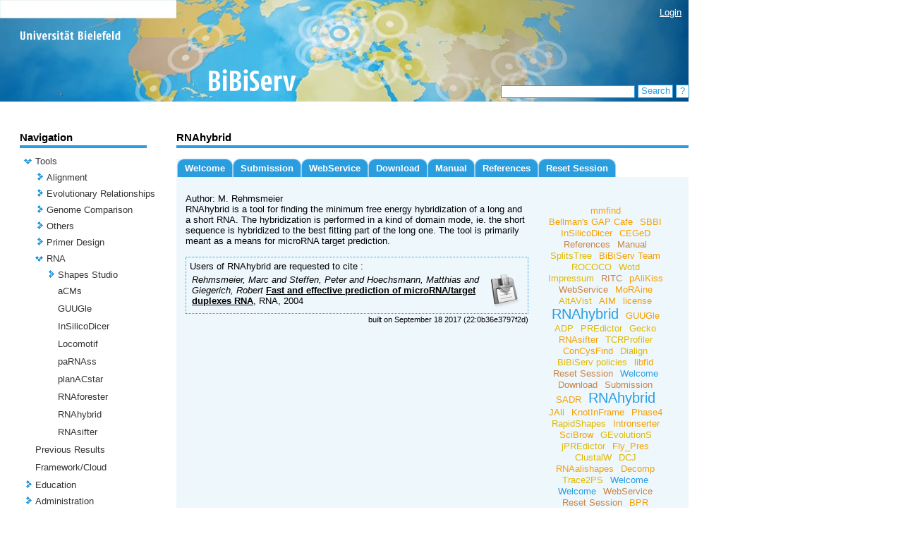

--- FILE ---
content_type: text/html;charset=UTF-8
request_url: https://bibiserv.cebitec.uni-bielefeld.de/rnahybrid;jsessionid=136a6211f1855360ccd661634484
body_size: 73870
content:
<?xml version="1.0" encoding="UTF-8"?>
<!DOCTYPE html>
<html xmlns="http://www.w3.org/1999/xhtml"><head><link type="text/css" rel="stylesheet" href="/javax.faces.resource/theme.css.jsf?ln=primefaces-aristo" /><script type="text/javascript" src="/javax.faces.resource/jquery/jquery.js.jsf;jsessionid=feb53a816f9c58e6ec2407a62ee6?ln=primefaces&amp;v=5.1"></script><script type="text/javascript" src="/javax.faces.resource/primefaces.js.jsf;jsessionid=feb53a816f9c58e6ec2407a62ee6?ln=primefaces&amp;v=5.1"></script><link type="text/css" rel="stylesheet" href="/javax.faces.resource/primefaces.css.jsf;jsessionid=feb53a816f9c58e6ec2407a62ee6?ln=primefaces&amp;v=5.1" /><script type="text/javascript" src="/javax.faces.resource/jquery/jquery-plugins.js.jsf;jsessionid=feb53a816f9c58e6ec2407a62ee6?ln=primefaces&amp;v=5.1"></script>
        <title>
            BiBiServ2 - 
      RNAhybrid
    
        </title>
        <meta http-equiv="Content-Type" content="text/html; charset=UTF-8" />
        <link rel="shortcut icon" href="/misc/BIBISERV/images/favicon.ico" />
            <link href="/misc/BIBISERV/css/BIBISERV.css" rel="stylesheet" type="text/css" />
        <script type="text/javascript" src="/misc/scripts/submission.js"></script>
        <script type="text/javascript" src="/misc/scripts/submission.js"></script></head><body>
        <div class="head_content" style="width:976px; height:144px; background-image: url(/misc/BIBISERV/css/css-images/head-bg.jpg);">
            <div class="login" style="text-align: right;  position:relative; top:10px; margin-right: 10px; z-index: 5">
                <span style="display: inherit"><a href="/login.jsf">Login</a> </span>
                <span style="display: none">Logged in as anonymous / <a href="/admin">My BiBiServ</a> / <a href="/j_spring_security_logout">Logout</a></span>
            </div>           
            <img src="/misc/BIBISERV/css/css-images/head-fg_compact.png" onclick="window.location='/'" style="cursor:pointer; position:absolute; top:0px; " />
        </div>
        
        <div class="search" style="">
<form id="j_idt12" name="j_idt12" method="post" action="/applications/rnahybrid/pages/welcome.jsf;jsessionid=feb53a816f9c58e6ec2407a62ee6" enctype="application/x-www-form-urlencoded">
<input type="hidden" name="j_idt12" value="j_idt12" />
<input type="text" name="j_idt13" value="" class="search_input" onkeypress="if (event.keyCode == 13) search();" />
                <div id="search_button" class="search_button" onclick="search()" onmouseover="setCSSclass('search_button','search_button search_button_over')" onmouseout="setCSSclass('search_button','search_button')">
                    Search
                    <script type="text/javascript">search = function() {PrimeFaces.ab({s:'j_idt15',f:'j_idt12',pa:arguments[0]});}</script>
                </div>
                 <div id="search_help_button" class="search_help_button" onclick="help()" onmouseover="setCSSclass('search_help_button','search_help_button search_help_button_over')" onmouseout="setCSSclass('search_help_button','search_help_button')">
                    ?
                    <script type="text/javascript">help = function() {PrimeFaces.ab({s:'j_idt17',f:'j_idt12',pa:arguments[0]});}</script>
                </div><input type="hidden" name="javax.faces.ViewState" id="j_id1:javax.faces.ViewState:0" value="LtsSmLfBxMdi3Zu2d5VNVfkgwih/T3qYcboo1SCZzlrP4081Ze7slhEohwMQR+q51etXeax6hvYjGD/+LaSWipyqVAx1jkk6Ye+YVcCwxqcW9yIzf2CTrR5TmaHS/3+s+wxNupFehJzPJj2LV+0byT1SkdoIkxCjcXBZVxPCSs5lkGbdfJ1lXlkUZ/pnWXoZzqlmOgKDfRQDOpDRXi+Y6oyEUyMcxeOguXz9efCkdDEkDVH/Epab54l6soO9jIFi2YtjGBiA9gk7uXQVoy0lksyv/EzoramrlTy3aZ/3BxIaSizMKjFyH0zNzRQC4jixP2X++APswyBC7fBPWPFVnQwCFHEYkh7syUsrJohdGP13MRqQCOc/R4f9khZo8PFlyuqg2iLS7ETwGv2Kfz/KS+5WX9+vwS3J4xAnbYV5ybTQWSq4ksfvkvP0MAzxMN8QHrmAOPLAgqiZHdGATqpVT/wcNytzIUyVnW+8mEZ1ovfiyhKgdiWUeBNdp/jR/HofaeyVbRsEv13cADyuqrHcztAi9c2TwRV1CJIo4JRxfNyrReD6+NyJgitgHbGlYalZbelxTSmR+HYjJyV1+eKHZnPHR6bXACcMWMYOlA8rr8TFeeegRKG/j/seAaxm7vXAZpiqLTCZd6DAnefy4ZRWW7ABezEyUn1fVOv9Remav82WyGh5DNVB65/P6q6iC+NmlQNE2s1oSWg58E3VukpRsKZLsP6qkiDjk4LcKyqBAbtt/jsJqxicG3jRq1LkWvZmaWKm+46U+deCl12+q7JBEFy61XIexUc/MmIeakqdWvUfi6wrPdBFE2RsCfDKslpZH5Pcqzh5J/mRjG3/gtN1uhZZZN0JcZdoRQThUjC2W7zvT42lb7ZGdx9UiROb4uyjRyaOVpWMsGqb5fmanXhf/+5p1iDN0ar9XXP12++cIir73RyCfpv7PJLP+zboZlswMvMQkferTl0REqLFJSQiHK5Bns+3a1AEsiiI5pd+vl+1TUfDyncb3BwjjCdSdTbbFAVTsOm0rSmaig8WxgzoIgu3XFB/SMzohYUILzikf0qIvYXCKlW7tpdnV07v84il" autocomplete="off" />
</form>
        </div>
        
        <div class="base_content">
        <table cellspacing="0" cellpadding="0" style="width:948px">
            <tr>
                
                <td style="width:180px; max-width:180px; overflow: hidden; padding-right:42px;vertical-align:top">
<form id="j_idt21" name="j_idt21" method="post" action="/applications/rnahybrid/pages/welcome.jsf;jsessionid=feb53a816f9c58e6ec2407a62ee6" enctype="application/x-www-form-urlencoded">
<input type="hidden" name="j_idt21" value="j_idt21" />

<form id="j_idt22" name="j_idt22" method="post" action="/applications/rnahybrid/pages/welcome.jsf;jsessionid=feb53a816f9c58e6ec2407a62ee6" enctype="application/x-www-form-urlencoded">
<input type="hidden" name="j_idt22" value="j_idt22" />

        <span class="navi_title">Navigation</span>
        
        <div class="navi_line"></div><div id="j_idt22:tree" class="ui-tree ui-widget ui-widget-content ui-corner-all navi_tree" role="tree" aria-multiselectable="true"><ul class="ui-tree-container"><li id="j_idt22:tree:0" data-rowkey="0" data-nodetype="default" class="ui-treenode ui-treenode-parent ui-treenode-unselected" role="treeitem"><span class="ui-treenode-content ui-tree-selectable" aria-expanded="true" aria-selected="false"><span class="ui-tree-toggler ui-icon ui-icon-triangle-1-s"></span><span></span><span class="ui-treenode-label ui-corner-all"><a href="/tools;jsessionid=feb53a816f9c58e6ec2407a62ee6" target="_top">Tools</a></span></span><ul class="ui-treenode-children"><li id="j_idt22:tree:0_0" data-rowkey="0_0" data-nodetype="default" class="ui-treenode ui-treenode-parent ui-treenode-unselected" role="treeitem"><span class="ui-treenode-content ui-tree-selectable" aria-expanded="false" aria-selected="false"><span class="ui-tree-toggler ui-icon ui-icon-triangle-1-e"></span><span></span><span class="ui-treenode-label ui-corner-all"><a href="/alignment;jsessionid=feb53a816f9c58e6ec2407a62ee6" target="_top">Alignment</a></span></span><ul class="ui-treenode-children" style="display:none"><li id="j_idt22:tree:0_0_0" data-rowkey="0_0_0" data-nodetype="default" class="ui-treenode ui-treenode-leaf ui-treenode-unselected" role="treeitem"><span class="ui-treenode-content ui-tree-selectable" aria-expanded="false" aria-selected="false"><span class="ui-treenode-leaf-icon"></span><span></span><span class="ui-treenode-label ui-corner-all"><a href="/altavist;jsessionid=feb53a816f9c58e6ec2407a62ee6" target="_top">AltAVist</a></span></span><ul class="ui-treenode-children" style="display:none"></ul></li><li id="j_idt22:tree:0_0_1" data-rowkey="0_0_1" data-nodetype="default" class="ui-treenode ui-treenode-leaf ui-treenode-unselected" role="treeitem"><span class="ui-treenode-content ui-tree-selectable" aria-expanded="false" aria-selected="false"><span class="ui-treenode-leaf-icon"></span><span></span><span class="ui-treenode-label ui-corner-all"><a href="/clustalw;jsessionid=feb53a816f9c58e6ec2407a62ee6" target="_top">ClustalW</a></span></span><ul class="ui-treenode-children" style="display:none"></ul></li><li id="j_idt22:tree:0_0_2" data-rowkey="0_0_2" data-nodetype="default" class="ui-treenode ui-treenode-leaf ui-treenode-unselected" role="treeitem"><span class="ui-treenode-content ui-tree-selectable" aria-expanded="false" aria-selected="false"><span class="ui-treenode-leaf-icon"></span><span></span><span class="ui-treenode-label ui-corner-all"><a href="/dca;jsessionid=feb53a816f9c58e6ec2407a62ee6" target="_top">dca</a></span></span><ul class="ui-treenode-children" style="display:none"></ul></li><li id="j_idt22:tree:0_0_3" data-rowkey="0_0_3" data-nodetype="default" class="ui-treenode ui-treenode-leaf ui-treenode-unselected" role="treeitem"><span class="ui-treenode-content ui-tree-selectable" aria-expanded="false" aria-selected="false"><span class="ui-treenode-leaf-icon"></span><span></span><span class="ui-treenode-label ui-corner-all"><a href="/dialign;jsessionid=feb53a816f9c58e6ec2407a62ee6" target="_top">Dialign</a></span></span><ul class="ui-treenode-children" style="display:none"></ul></li><li id="j_idt22:tree:0_0_4" data-rowkey="0_0_4" data-nodetype="default" class="ui-treenode ui-treenode-leaf ui-treenode-unselected" role="treeitem"><span class="ui-treenode-content ui-tree-selectable" aria-expanded="false" aria-selected="false"><span class="ui-treenode-leaf-icon"></span><span></span><span class="ui-treenode-label ui-corner-all"><a href="/e2g;jsessionid=feb53a816f9c58e6ec2407a62ee6" target="_top">E2G</a></span></span><ul class="ui-treenode-children" style="display:none"></ul></li><li id="j_idt22:tree:0_0_5" data-rowkey="0_0_5" data-nodetype="default" class="ui-treenode ui-treenode-leaf ui-treenode-unselected" role="treeitem"><span class="ui-treenode-content ui-tree-selectable" aria-expanded="false" aria-selected="false"><span class="ui-treenode-leaf-icon"></span><span></span><span class="ui-treenode-label ui-corner-all"><a href="/jali;jsessionid=feb53a816f9c58e6ec2407a62ee6" target="_top">JAli</a></span></span><ul class="ui-treenode-children" style="display:none"></ul></li><li id="j_idt22:tree:0_0_6" data-rowkey="0_0_6" data-nodetype="default" class="ui-treenode ui-treenode-leaf ui-treenode-unselected" role="treeitem"><span class="ui-treenode-content ui-tree-selectable" aria-expanded="false" aria-selected="false"><span class="ui-treenode-leaf-icon"></span><span></span><span class="ui-treenode-label ui-corner-all"><a href="/oma;jsessionid=feb53a816f9c58e6ec2407a62ee6" target="_top">OMA</a></span></span><ul class="ui-treenode-children" style="display:none"></ul></li><li id="j_idt22:tree:0_0_7" data-rowkey="0_0_7" data-nodetype="default" class="ui-treenode ui-treenode-leaf ui-treenode-unselected" role="treeitem"><span class="ui-treenode-content ui-tree-selectable" aria-expanded="false" aria-selected="false"><span class="ui-treenode-leaf-icon"></span><span></span><span class="ui-treenode-label ui-corner-all"><a href="/possumsearch;jsessionid=feb53a816f9c58e6ec2407a62ee6" target="_top">PoSSuMsearch</a></span></span><ul class="ui-treenode-children" style="display:none"></ul></li><li id="j_idt22:tree:0_0_8" data-rowkey="0_0_8" data-nodetype="default" class="ui-treenode ui-treenode-leaf ui-treenode-unselected" role="treeitem"><span class="ui-treenode-content ui-tree-selectable" aria-expanded="false" aria-selected="false"><span class="ui-treenode-leaf-icon"></span><span></span><span class="ui-treenode-label ui-corner-all"><a href="/possumsearch2;jsessionid=feb53a816f9c58e6ec2407a62ee6" target="_top">PoSSuMsearch2</a></span></span><ul class="ui-treenode-children" style="display:none"></ul></li><li id="j_idt22:tree:0_0_9" data-rowkey="0_0_9" data-nodetype="default" class="ui-treenode ui-treenode-leaf ui-treenode-unselected" role="treeitem"><span class="ui-treenode-content ui-tree-selectable" aria-expanded="false" aria-selected="false"><span class="ui-treenode-leaf-icon"></span><span></span><span class="ui-treenode-label ui-corner-all"><a href="/swift;jsessionid=feb53a816f9c58e6ec2407a62ee6" target="_top">SWIFT Suit</a></span></span><ul class="ui-treenode-children" style="display:none"></ul></li></ul></li><li id="j_idt22:tree:0_1" data-rowkey="0_1" data-nodetype="default" class="ui-treenode ui-treenode-parent ui-treenode-unselected" role="treeitem"><span class="ui-treenode-content ui-tree-selectable" aria-expanded="false" aria-selected="false"><span class="ui-tree-toggler ui-icon ui-icon-triangle-1-e"></span><span></span><span class="ui-treenode-label ui-corner-all"><a href="/evolutionaryRelationship;jsessionid=feb53a816f9c58e6ec2407a62ee6" target="_top">Evolutionary Relationships</a></span></span><ul class="ui-treenode-children" style="display:none"><li id="j_idt22:tree:0_1_0" data-rowkey="0_1_0" data-nodetype="default" class="ui-treenode ui-treenode-leaf ui-treenode-unselected" role="treeitem"><span class="ui-treenode-content ui-tree-selectable" aria-expanded="false" aria-selected="false"><span class="ui-treenode-leaf-icon"></span><span></span><span class="ui-treenode-label ui-corner-all"><a href="/concysfind;jsessionid=feb53a816f9c58e6ec2407a62ee6" target="_top">ConCysFind</a></span></span><ul class="ui-treenode-children" style="display:none"></ul></li><li id="j_idt22:tree:0_1_1" data-rowkey="0_1_1" data-nodetype="default" class="ui-treenode ui-treenode-leaf ui-treenode-unselected" role="treeitem"><span class="ui-treenode-content ui-tree-selectable" aria-expanded="false" aria-selected="false"><span class="ui-treenode-leaf-icon"></span><span></span><span class="ui-treenode-label ui-corner-all"><a href="/roci;jsessionid=feb53a816f9c58e6ec2407a62ee6" target="_top">Roci</a></span></span><ul class="ui-treenode-children" style="display:none"></ul></li><li id="j_idt22:tree:0_1_2" data-rowkey="0_1_2" data-nodetype="default" class="ui-treenode ui-treenode-leaf ui-treenode-unselected" role="treeitem"><span class="ui-treenode-content ui-tree-selectable" aria-expanded="false" aria-selected="false"><span class="ui-treenode-leaf-icon"></span><span></span><span class="ui-treenode-label ui-corner-all"><a href="/rococo;jsessionid=feb53a816f9c58e6ec2407a62ee6" target="_top">ROCOCO</a></span></span><ul class="ui-treenode-children" style="display:none"></ul></li><li id="j_idt22:tree:0_1_3" data-rowkey="0_1_3" data-nodetype="default" class="ui-treenode ui-treenode-leaf ui-treenode-unselected" role="treeitem"><span class="ui-treenode-content ui-tree-selectable" aria-expanded="false" aria-selected="false"><span class="ui-treenode-leaf-icon"></span><span></span><span class="ui-treenode-label ui-corner-all"><a href="/rose;jsessionid=feb53a816f9c58e6ec2407a62ee6" target="_top">Rose</a></span></span><ul class="ui-treenode-children" style="display:none"></ul></li><li id="j_idt22:tree:0_1_4" data-rowkey="0_1_4" data-nodetype="default" class="ui-treenode ui-treenode-leaf ui-treenode-unselected" role="treeitem"><span class="ui-treenode-content ui-tree-selectable" aria-expanded="false" aria-selected="false"><span class="ui-treenode-leaf-icon"></span><span></span><span class="ui-treenode-label ui-corner-all"><a href="/splits;jsessionid=feb53a816f9c58e6ec2407a62ee6" target="_top">SplitsTree</a></span></span><ul class="ui-treenode-children" style="display:none"></ul></li></ul></li><li id="j_idt22:tree:0_2" data-rowkey="0_2" data-nodetype="default" class="ui-treenode ui-treenode-parent ui-treenode-unselected" role="treeitem"><span class="ui-treenode-content ui-tree-selectable" aria-expanded="false" aria-selected="false"><span class="ui-tree-toggler ui-icon ui-icon-triangle-1-e"></span><span></span><span class="ui-treenode-label ui-corner-all"><a href="/genomeComparison;jsessionid=feb53a816f9c58e6ec2407a62ee6" target="_top">Genome Comparison</a></span></span><ul class="ui-treenode-children" style="display:none"><li id="j_idt22:tree:0_2_0" data-rowkey="0_2_0" data-nodetype="default" class="ui-treenode ui-treenode-leaf ui-treenode-unselected" role="treeitem"><span class="ui-treenode-content ui-tree-selectable" aria-expanded="false" aria-selected="false"><span class="ui-treenode-leaf-icon"></span><span></span><span class="ui-treenode-label ui-corner-all"><a href="/agenda;jsessionid=feb53a816f9c58e6ec2407a62ee6" target="_top">AGenDA</a></span></span><ul class="ui-treenode-children" style="display:none"></ul></li><li id="j_idt22:tree:0_2_1" data-rowkey="0_2_1" data-nodetype="default" class="ui-treenode ui-treenode-leaf ui-treenode-unselected" role="treeitem"><span class="ui-treenode-content ui-tree-selectable" aria-expanded="false" aria-selected="false"><span class="ui-treenode-leaf-icon"></span><span></span><span class="ui-treenode-label ui-corner-all"><a href="/agglodel;jsessionid=feb53a816f9c58e6ec2407a62ee6" target="_top">AggloIndel</a></span></span><ul class="ui-treenode-children" style="display:none"></ul></li><li id="j_idt22:tree:0_2_2" data-rowkey="0_2_2" data-nodetype="default" class="ui-treenode ui-treenode-leaf ui-treenode-unselected" role="treeitem"><span class="ui-treenode-content ui-tree-selectable" aria-expanded="false" aria-selected="false"><span class="ui-treenode-leaf-icon"></span><span></span><span class="ui-treenode-label ui-corner-all"><a href="/ceged;jsessionid=feb53a816f9c58e6ec2407a62ee6" target="_top">CEGeD</a></span></span><ul class="ui-treenode-children" style="display:none"></ul></li><li id="j_idt22:tree:0_2_3" data-rowkey="0_2_3" data-nodetype="default" class="ui-treenode ui-treenode-leaf ui-treenode-unselected" role="treeitem"><span class="ui-treenode-content ui-tree-selectable" aria-expanded="false" aria-selected="false"><span class="ui-treenode-leaf-icon"></span><span></span><span class="ui-treenode-label ui-corner-all"><a href="/cgcat;jsessionid=feb53a816f9c58e6ec2407a62ee6" target="_top">CG-CAT</a></span></span><ul class="ui-treenode-children" style="display:none"></ul></li><li id="j_idt22:tree:0_2_4" data-rowkey="0_2_4" data-nodetype="default" class="ui-treenode ui-treenode-leaf ui-treenode-unselected" role="treeitem"><span class="ui-treenode-content ui-tree-selectable" aria-expanded="false" aria-selected="false"><span class="ui-treenode-leaf-icon"></span><span></span><span class="ui-treenode-label ui-corner-all"><a href="/dcj;jsessionid=feb53a816f9c58e6ec2407a62ee6" target="_top">DCJ</a></span></span><ul class="ui-treenode-children" style="display:none"></ul></li><li id="j_idt22:tree:0_2_5" data-rowkey="0_2_5" data-nodetype="default" class="ui-treenode ui-treenode-leaf ui-treenode-unselected" role="treeitem"><span class="ui-treenode-content ui-tree-selectable" aria-expanded="false" aria-selected="false"><span class="ui-treenode-leaf-icon"></span><span></span><span class="ui-treenode-label ui-corner-all"><a href="/ffgc;jsessionid=feb53a816f9c58e6ec2407a62ee6" target="_top">FFGC</a></span></span><ul class="ui-treenode-children" style="display:none"></ul></li><li id="j_idt22:tree:0_2_6" data-rowkey="0_2_6" data-nodetype="default" class="ui-treenode ui-treenode-leaf ui-treenode-unselected" role="treeitem"><span class="ui-treenode-content ui-tree-selectable" aria-expanded="false" aria-selected="false"><span class="ui-treenode-leaf-icon"></span><span></span><span class="ui-treenode-label ui-corner-all"><a href="/gecko;jsessionid=feb53a816f9c58e6ec2407a62ee6" target="_top">Gecko</a></span></span><ul class="ui-treenode-children" style="display:none"></ul></li><li id="j_idt22:tree:0_2_7" data-rowkey="0_2_7" data-nodetype="default" class="ui-treenode ui-treenode-leaf ui-treenode-unselected" role="treeitem"><span class="ui-treenode-content ui-tree-selectable" aria-expanded="false" aria-selected="false"><span class="ui-treenode-leaf-icon"></span><span></span><span class="ui-treenode-label ui-corner-all"><a href="/gevolutions;jsessionid=feb53a816f9c58e6ec2407a62ee6" target="_top">GEvolutionS</a></span></span><ul class="ui-treenode-children" style="display:none"></ul></li><li id="j_idt22:tree:0_2_8" data-rowkey="0_2_8" data-nodetype="default" class="ui-treenode ui-treenode-leaf ui-treenode-unselected" role="treeitem"><span class="ui-treenode-content ui-tree-selectable" aria-expanded="false" aria-selected="false"><span class="ui-treenode-leaf-icon"></span><span></span><span class="ui-treenode-label ui-corner-all"><a href="/graphteams;jsessionid=feb53a816f9c58e6ec2407a62ee6" target="_top">GraphTeams</a></span></span><ul class="ui-treenode-children" style="display:none"></ul></li><li id="j_idt22:tree:0_2_9" data-rowkey="0_2_9" data-nodetype="default" class="ui-treenode ui-treenode-leaf ui-treenode-unselected" role="treeitem"><span class="ui-treenode-content ui-tree-selectable" aria-expanded="false" aria-selected="false"><span class="ui-treenode-leaf-icon"></span><span></span><span class="ui-treenode-label ui-corner-all"><a href="/mga;jsessionid=feb53a816f9c58e6ec2407a62ee6" target="_top">MGA</a></span></span><ul class="ui-treenode-children" style="display:none"></ul></li><li id="j_idt22:tree:0_2_10" data-rowkey="0_2_10" data-nodetype="default" class="ui-treenode ui-treenode-leaf ui-treenode-unselected" role="treeitem"><span class="ui-treenode-content ui-tree-selectable" aria-expanded="false" aria-selected="false"><span class="ui-treenode-leaf-icon"></span><span></span><span class="ui-treenode-label ui-corner-all"><a href="/newdist;jsessionid=feb53a816f9c58e6ec2407a62ee6" target="_top">newdist</a></span></span><ul class="ui-treenode-children" style="display:none"></ul></li><li id="j_idt22:tree:0_2_11" data-rowkey="0_2_11" data-nodetype="default" class="ui-treenode ui-treenode-leaf ui-treenode-unselected" role="treeitem"><span class="ui-treenode-content ui-tree-selectable" aria-expanded="false" aria-selected="false"><span class="ui-treenode-leaf-icon"></span><span></span><span class="ui-treenode-label ui-corner-all"><a href="/reputer;jsessionid=feb53a816f9c58e6ec2407a62ee6" target="_top">REPuter</a></span></span><ul class="ui-treenode-children" style="display:none"></ul></li><li id="j_idt22:tree:0_2_12" data-rowkey="0_2_12" data-nodetype="default" class="ui-treenode ui-treenode-leaf ui-treenode-unselected" role="treeitem"><span class="ui-treenode-content ui-tree-selectable" aria-expanded="false" aria-selected="false"><span class="ui-treenode-leaf-icon"></span><span></span><span class="ui-treenode-label ui-corner-all"><a href="/sbbi;jsessionid=feb53a816f9c58e6ec2407a62ee6" target="_top">SBBI</a></span></span><ul class="ui-treenode-children" style="display:none"></ul></li><li id="j_idt22:tree:0_2_13" data-rowkey="0_2_13" data-nodetype="default" class="ui-treenode ui-treenode-leaf ui-treenode-unselected" role="treeitem"><span class="ui-treenode-content ui-tree-selectable" aria-expanded="false" aria-selected="false"><span class="ui-treenode-leaf-icon"></span><span></span><span class="ui-treenode-label ui-corner-all"><a href="/tcrprofiler;jsessionid=feb53a816f9c58e6ec2407a62ee6" target="_top">TCRProfiler</a></span></span><ul class="ui-treenode-children" style="display:none"></ul></li></ul></li><li id="j_idt22:tree:0_3" data-rowkey="0_3" data-nodetype="default" class="ui-treenode ui-treenode-parent ui-treenode-unselected" role="treeitem"><span class="ui-treenode-content ui-tree-selectable" aria-expanded="false" aria-selected="false"><span class="ui-tree-toggler ui-icon ui-icon-triangle-1-e"></span><span></span><span class="ui-treenode-label ui-corner-all"><a href="/others;jsessionid=feb53a816f9c58e6ec2407a62ee6" target="_top">Others</a></span></span><ul class="ui-treenode-children" style="display:none"><li id="j_idt22:tree:0_3_0" data-rowkey="0_3_0" data-nodetype="default" class="ui-treenode ui-treenode-leaf ui-treenode-unselected" role="treeitem"><span class="ui-treenode-content ui-tree-selectable" aria-expanded="false" aria-selected="false"><span class="ui-treenode-leaf-icon"></span><span></span><span class="ui-treenode-label ui-corner-all"><a href="/acdc;jsessionid=feb53a816f9c58e6ec2407a62ee6" target="_top">acdc</a></span></span><ul class="ui-treenode-children" style="display:none"></ul></li><li id="j_idt22:tree:0_3_1" data-rowkey="0_3_1" data-nodetype="default" class="ui-treenode ui-treenode-leaf ui-treenode-unselected" role="treeitem"><span class="ui-treenode-content ui-tree-selectable" aria-expanded="false" aria-selected="false"><span class="ui-treenode-leaf-icon"></span><span></span><span class="ui-treenode-label ui-corner-all"><a href="/agt-sdp;jsessionid=feb53a816f9c58e6ec2407a62ee6" target="_top">AGT-SDP</a></span></span><ul class="ui-treenode-children" style="display:none"></ul></li><li id="j_idt22:tree:0_3_2" data-rowkey="0_3_2" data-nodetype="default" class="ui-treenode ui-treenode-leaf ui-treenode-unselected" role="treeitem"><span class="ui-treenode-content ui-tree-selectable" aria-expanded="false" aria-selected="false"><span class="ui-treenode-leaf-icon"></span><span></span><span class="ui-treenode-label ui-corner-all"><a href="/aim;jsessionid=feb53a816f9c58e6ec2407a62ee6" target="_top">AIM</a></span></span><ul class="ui-treenode-children" style="display:none"></ul></li><li id="j_idt22:tree:0_3_3" data-rowkey="0_3_3" data-nodetype="default" class="ui-treenode ui-treenode-leaf ui-treenode-unselected" role="treeitem"><span class="ui-treenode-content ui-tree-selectable" aria-expanded="false" aria-selected="false"><span class="ui-treenode-leaf-icon"></span><span></span><span class="ui-treenode-label ui-corner-all"><a href="/bpr;jsessionid=feb53a816f9c58e6ec2407a62ee6" target="_top">BPR</a></span></span><ul class="ui-treenode-children" style="display:none"></ul></li><li id="j_idt22:tree:0_3_4" data-rowkey="0_3_4" data-nodetype="default" class="ui-treenode ui-treenode-leaf ui-treenode-unselected" role="treeitem"><span class="ui-treenode-content ui-tree-selectable" aria-expanded="false" aria-selected="false"><span class="ui-treenode-leaf-icon"></span><span></span><span class="ui-treenode-label ui-corner-all"><a href="/decomp;jsessionid=feb53a816f9c58e6ec2407a62ee6" target="_top">Decomp</a></span></span><ul class="ui-treenode-children" style="display:none"></ul></li><li id="j_idt22:tree:0_3_5" data-rowkey="0_3_5" data-nodetype="default" class="ui-treenode ui-treenode-leaf ui-treenode-unselected" role="treeitem"><span class="ui-treenode-content ui-tree-selectable" aria-expanded="false" aria-selected="false"><span class="ui-treenode-leaf-icon"></span><span></span><span class="ui-treenode-label ui-corner-all"><a href="/fly_pres;jsessionid=feb53a816f9c58e6ec2407a62ee6" target="_top">Fly_Pres</a></span></span><ul class="ui-treenode-children" style="display:none"></ul></li><li id="j_idt22:tree:0_3_6" data-rowkey="0_3_6" data-nodetype="default" class="ui-treenode ui-treenode-leaf ui-treenode-unselected" role="treeitem"><span class="ui-treenode-content ui-tree-selectable" aria-expanded="false" aria-selected="false"><span class="ui-treenode-leaf-icon"></span><span></span><span class="ui-treenode-label ui-corner-all"><a href="/intronserter;jsessionid=feb53a816f9c58e6ec2407a62ee6" target="_top">Intronserter</a></span></span><ul class="ui-treenode-children" style="display:none"></ul></li><li id="j_idt22:tree:0_3_7" data-rowkey="0_3_7" data-nodetype="default" class="ui-treenode ui-treenode-leaf ui-treenode-unselected" role="treeitem"><span class="ui-treenode-content ui-tree-selectable" aria-expanded="false" aria-selected="false"><span class="ui-treenode-leaf-icon"></span><span></span><span class="ui-treenode-label ui-corner-all"><a href="/jpredictor;jsessionid=feb53a816f9c58e6ec2407a62ee6" target="_top">jPREdictor</a></span></span><ul class="ui-treenode-children" style="display:none"></ul></li><li id="j_idt22:tree:0_3_8" data-rowkey="0_3_8" data-nodetype="default" class="ui-treenode ui-treenode-leaf ui-treenode-unselected" role="treeitem"><span class="ui-treenode-content ui-tree-selectable" aria-expanded="false" aria-selected="false"><span class="ui-treenode-leaf-icon"></span><span></span><span class="ui-treenode-label ui-corner-all"><a href="/libfid;jsessionid=feb53a816f9c58e6ec2407a62ee6" target="_top">libfid</a></span></span><ul class="ui-treenode-children" style="display:none"></ul></li><li id="j_idt22:tree:0_3_9" data-rowkey="0_3_9" data-nodetype="default" class="ui-treenode ui-treenode-leaf ui-treenode-unselected" role="treeitem"><span class="ui-treenode-content ui-tree-selectable" aria-expanded="false" aria-selected="false"><span class="ui-treenode-leaf-icon"></span><span></span><span class="ui-treenode-label ui-corner-all"><a href="/metrans;jsessionid=feb53a816f9c58e6ec2407a62ee6" target="_top">Metrans</a></span></span><ul class="ui-treenode-children" style="display:none"></ul></li><li id="j_idt22:tree:0_3_10" data-rowkey="0_3_10" data-nodetype="default" class="ui-treenode ui-treenode-leaf ui-treenode-unselected" role="treeitem"><span class="ui-treenode-content ui-tree-selectable" aria-expanded="false" aria-selected="false"><span class="ui-treenode-leaf-icon"></span><span></span><span class="ui-treenode-label ui-corner-all"><a href="/mkesa;jsessionid=feb53a816f9c58e6ec2407a62ee6" target="_top">mkESA</a></span></span><ul class="ui-treenode-children" style="display:none"></ul></li><li id="j_idt22:tree:0_3_11" data-rowkey="0_3_11" data-nodetype="default" class="ui-treenode ui-treenode-leaf ui-treenode-unselected" role="treeitem"><span class="ui-treenode-content ui-tree-selectable" aria-expanded="false" aria-selected="false"><span class="ui-treenode-leaf-icon"></span><span></span><span class="ui-treenode-label ui-corner-all"><a href="/mmfind;jsessionid=feb53a816f9c58e6ec2407a62ee6" target="_top">mmfind</a></span></span><ul class="ui-treenode-children" style="display:none"></ul></li><li id="j_idt22:tree:0_3_12" data-rowkey="0_3_12" data-nodetype="default" class="ui-treenode ui-treenode-leaf ui-treenode-unselected" role="treeitem"><span class="ui-treenode-content ui-tree-selectable" aria-expanded="false" aria-selected="false"><span class="ui-treenode-leaf-icon"></span><span></span><span class="ui-treenode-label ui-corner-all"><a href="/moraine;jsessionid=feb53a816f9c58e6ec2407a62ee6" target="_top">MoRAine</a></span></span><ul class="ui-treenode-children" style="display:none"></ul></li><li id="j_idt22:tree:0_3_13" data-rowkey="0_3_13" data-nodetype="default" class="ui-treenode ui-treenode-leaf ui-treenode-unselected" role="treeitem"><span class="ui-treenode-content ui-tree-selectable" aria-expanded="false" aria-selected="false"><span class="ui-treenode-leaf-icon"></span><span></span><span class="ui-treenode-label ui-corner-all"><a href="/phase4;jsessionid=feb53a816f9c58e6ec2407a62ee6" target="_top">Phase4</a></span></span><ul class="ui-treenode-children" style="display:none"></ul></li><li id="j_idt22:tree:0_3_14" data-rowkey="0_3_14" data-nodetype="default" class="ui-treenode ui-treenode-leaf ui-treenode-unselected" role="treeitem"><span class="ui-treenode-content ui-tree-selectable" aria-expanded="false" aria-selected="false"><span class="ui-treenode-leaf-icon"></span><span></span><span class="ui-treenode-label ui-corner-all"><a href="/predictor;jsessionid=feb53a816f9c58e6ec2407a62ee6" target="_top">PREdictor</a></span></span><ul class="ui-treenode-children" style="display:none"></ul></li><li id="j_idt22:tree:0_3_15" data-rowkey="0_3_15" data-nodetype="default" class="ui-treenode ui-treenode-leaf ui-treenode-unselected" role="treeitem"><span class="ui-treenode-content ui-tree-selectable" aria-expanded="false" aria-selected="false"><span class="ui-treenode-leaf-icon"></span><span></span><span class="ui-treenode-label ui-corner-all"><a href="/scibrow;jsessionid=feb53a816f9c58e6ec2407a62ee6" target="_top">SciBrow</a></span></span><ul class="ui-treenode-children" style="display:none"></ul></li><li id="j_idt22:tree:0_3_16" data-rowkey="0_3_16" data-nodetype="default" class="ui-treenode ui-treenode-leaf ui-treenode-unselected" role="treeitem"><span class="ui-treenode-content ui-tree-selectable" aria-expanded="false" aria-selected="false"><span class="ui-treenode-leaf-icon"></span><span></span><span class="ui-treenode-label ui-corner-all"><a href="/talp;jsessionid=feb53a816f9c58e6ec2407a62ee6" target="_top">TALP</a></span></span><ul class="ui-treenode-children" style="display:none"></ul></li><li id="j_idt22:tree:0_3_17" data-rowkey="0_3_17" data-nodetype="default" class="ui-treenode ui-treenode-leaf ui-treenode-unselected" role="treeitem"><span class="ui-treenode-content ui-tree-selectable" aria-expanded="false" aria-selected="false"><span class="ui-treenode-leaf-icon"></span><span></span><span class="ui-treenode-label ui-corner-all"><a href="/trace2ps;jsessionid=feb53a816f9c58e6ec2407a62ee6" target="_top">Trace2PS</a></span></span><ul class="ui-treenode-children" style="display:none"></ul></li><li id="j_idt22:tree:0_3_18" data-rowkey="0_3_18" data-nodetype="default" class="ui-treenode ui-treenode-leaf ui-treenode-unselected" role="treeitem"><span class="ui-treenode-content ui-tree-selectable" aria-expanded="false" aria-selected="false"><span class="ui-treenode-leaf-icon"></span><span></span><span class="ui-treenode-label ui-corner-all"><a href="/unwords;jsessionid=feb53a816f9c58e6ec2407a62ee6" target="_top">Unwords</a></span></span><ul class="ui-treenode-children" style="display:none"></ul></li><li id="j_idt22:tree:0_3_19" data-rowkey="0_3_19" data-nodetype="default" class="ui-treenode ui-treenode-leaf ui-treenode-unselected" role="treeitem"><span class="ui-treenode-content ui-tree-selectable" aria-expanded="false" aria-selected="false"><span class="ui-treenode-leaf-icon"></span><span></span><span class="ui-treenode-label ui-corner-all"><a href="/wotd;jsessionid=feb53a816f9c58e6ec2407a62ee6" target="_top">Wotd</a></span></span><ul class="ui-treenode-children" style="display:none"></ul></li><li id="j_idt22:tree:0_3_20" data-rowkey="0_3_20" data-nodetype="default" class="ui-treenode ui-treenode-leaf ui-treenode-unselected" role="treeitem"><span class="ui-treenode-content ui-tree-selectable" aria-expanded="false" aria-selected="false"><span class="ui-treenode-leaf-icon"></span><span></span><span class="ui-treenode-label ui-corner-all"><a href="/xendb;jsessionid=feb53a816f9c58e6ec2407a62ee6" target="_top">XenDB</a></span></span><ul class="ui-treenode-children" style="display:none"></ul></li></ul></li><li id="j_idt22:tree:0_4" data-rowkey="0_4" data-nodetype="default" class="ui-treenode ui-treenode-parent ui-treenode-unselected" role="treeitem"><span class="ui-treenode-content ui-tree-selectable" aria-expanded="false" aria-selected="false"><span class="ui-tree-toggler ui-icon ui-icon-triangle-1-e"></span><span></span><span class="ui-treenode-label ui-corner-all"><a href="/primerDesign;jsessionid=feb53a816f9c58e6ec2407a62ee6" target="_top">Primer Design</a></span></span><ul class="ui-treenode-children" style="display:none"><li id="j_idt22:tree:0_4_0" data-rowkey="0_4_0" data-nodetype="default" class="ui-treenode ui-treenode-leaf ui-treenode-unselected" role="treeitem"><span class="ui-treenode-content ui-tree-selectable" aria-expanded="false" aria-selected="false"><span class="ui-treenode-leaf-icon"></span><span></span><span class="ui-treenode-label ui-corner-all"><a href="/genefisher2;jsessionid=feb53a816f9c58e6ec2407a62ee6" target="_top">genefisher2</a></span></span><ul class="ui-treenode-children" style="display:none"></ul></li></ul></li><li id="j_idt22:tree:0_5" data-rowkey="0_5" data-nodetype="default" class="ui-treenode ui-treenode-parent ui-treenode-unselected" role="treeitem"><span class="ui-treenode-content ui-tree-selectable" aria-expanded="true" aria-selected="false"><span class="ui-tree-toggler ui-icon ui-icon-triangle-1-s"></span><span></span><span class="ui-treenode-label ui-corner-all"><a href="/rna;jsessionid=feb53a816f9c58e6ec2407a62ee6" target="_top">RNA</a></span></span><ul class="ui-treenode-children"><li id="j_idt22:tree:0_5_0" data-rowkey="0_5_0" data-nodetype="default" class="ui-treenode ui-treenode-parent ui-treenode-unselected" role="treeitem"><span class="ui-treenode-content ui-tree-selectable" aria-expanded="false" aria-selected="false"><span class="ui-tree-toggler ui-icon ui-icon-triangle-1-e"></span><span></span><span class="ui-treenode-label ui-corner-all"><a href="/rnashapesstudio;jsessionid=feb53a816f9c58e6ec2407a62ee6" target="_top">Shapes Studio</a></span></span><ul class="ui-treenode-children" style="display:none"><li id="j_idt22:tree:0_5_0_0" data-rowkey="0_5_0_0" data-nodetype="default" class="ui-treenode ui-treenode-leaf ui-treenode-unselected" role="treeitem"><span class="ui-treenode-content ui-tree-selectable" aria-expanded="false" aria-selected="false"><span class="ui-treenode-leaf-icon"></span><span></span><span class="ui-treenode-label ui-corner-all"><a href="/knotinframe;jsessionid=feb53a816f9c58e6ec2407a62ee6" target="_top">KnotInFrame</a></span></span><ul class="ui-treenode-children" style="display:none"></ul></li><li id="j_idt22:tree:0_5_0_1" data-rowkey="0_5_0_1" data-nodetype="default" class="ui-treenode ui-treenode-leaf ui-treenode-unselected" role="treeitem"><span class="ui-treenode-content ui-tree-selectable" aria-expanded="false" aria-selected="false"><span class="ui-treenode-leaf-icon"></span><span></span><span class="ui-treenode-label ui-corner-all"><a href="/palikiss;jsessionid=feb53a816f9c58e6ec2407a62ee6" target="_top">pAliKiss</a></span></span><ul class="ui-treenode-children" style="display:none"></ul></li><li id="j_idt22:tree:0_5_0_2" data-rowkey="0_5_0_2" data-nodetype="default" class="ui-treenode ui-treenode-leaf ui-treenode-unselected" role="treeitem"><span class="ui-treenode-content ui-tree-selectable" aria-expanded="false" aria-selected="false"><span class="ui-treenode-leaf-icon"></span><span></span><span class="ui-treenode-label ui-corner-all"><a href="/pkiss;jsessionid=feb53a816f9c58e6ec2407a62ee6" target="_top">pKiss</a></span></span><ul class="ui-treenode-children" style="display:none"></ul></li><li id="j_idt22:tree:0_5_0_3" data-rowkey="0_5_0_3" data-nodetype="default" class="ui-treenode ui-treenode-leaf ui-treenode-unselected" role="treeitem"><span class="ui-treenode-content ui-tree-selectable" aria-expanded="false" aria-selected="false"><span class="ui-treenode-leaf-icon"></span><span></span><span class="ui-treenode-label ui-corner-all"><a href="/pknotsrg;jsessionid=feb53a816f9c58e6ec2407a62ee6" target="_top">pknotsRG</a></span></span><ul class="ui-treenode-children" style="display:none"></ul></li><li id="j_idt22:tree:0_5_0_4" data-rowkey="0_5_0_4" data-nodetype="default" class="ui-treenode ui-treenode-leaf ui-treenode-unselected" role="treeitem"><span class="ui-treenode-content ui-tree-selectable" aria-expanded="false" aria-selected="false"><span class="ui-treenode-leaf-icon"></span><span></span><span class="ui-treenode-label ui-corner-all"><a href="/rapidshapes;jsessionid=feb53a816f9c58e6ec2407a62ee6" target="_top">RapidShapes</a></span></span><ul class="ui-treenode-children" style="display:none"></ul></li><li id="j_idt22:tree:0_5_0_5" data-rowkey="0_5_0_5" data-nodetype="default" class="ui-treenode ui-treenode-leaf ui-treenode-unselected" role="treeitem"><span class="ui-treenode-content ui-tree-selectable" aria-expanded="false" aria-selected="false"><span class="ui-treenode-leaf-icon"></span><span></span><span class="ui-treenode-label ui-corner-all"><a href="/rnaalishapes;jsessionid=feb53a816f9c58e6ec2407a62ee6" target="_top">RNAalishapes</a></span></span><ul class="ui-treenode-children" style="display:none"></ul></li><li id="j_idt22:tree:0_5_0_6" data-rowkey="0_5_0_6" data-nodetype="default" class="ui-treenode ui-treenode-leaf ui-treenode-unselected" role="treeitem"><span class="ui-treenode-content ui-tree-selectable" aria-expanded="false" aria-selected="false"><span class="ui-treenode-leaf-icon"></span><span></span><span class="ui-treenode-label ui-corner-all"><a href="/rnashapes;jsessionid=feb53a816f9c58e6ec2407a62ee6" target="_top">RNAshapes</a></span></span><ul class="ui-treenode-children" style="display:none"></ul></li></ul></li><li id="j_idt22:tree:0_5_1" data-rowkey="0_5_1" data-nodetype="default" class="ui-treenode ui-treenode-leaf ui-treenode-unselected" role="treeitem"><span class="ui-treenode-content ui-tree-selectable" aria-expanded="false" aria-selected="false"><span class="ui-treenode-leaf-icon"></span><span></span><span class="ui-treenode-label ui-corner-all"><a href="/acms;jsessionid=feb53a816f9c58e6ec2407a62ee6" target="_top">aCMs</a></span></span><ul class="ui-treenode-children" style="display:none"></ul></li><li id="j_idt22:tree:0_5_2" data-rowkey="0_5_2" data-nodetype="default" class="ui-treenode ui-treenode-leaf ui-treenode-unselected" role="treeitem"><span class="ui-treenode-content ui-tree-selectable" aria-expanded="false" aria-selected="false"><span class="ui-treenode-leaf-icon"></span><span></span><span class="ui-treenode-label ui-corner-all"><a href="/guugle;jsessionid=feb53a816f9c58e6ec2407a62ee6" target="_top">GUUGle</a></span></span><ul class="ui-treenode-children" style="display:none"></ul></li><li id="j_idt22:tree:0_5_3" data-rowkey="0_5_3" data-nodetype="default" class="ui-treenode ui-treenode-leaf ui-treenode-unselected" role="treeitem"><span class="ui-treenode-content ui-tree-selectable" aria-expanded="false" aria-selected="false"><span class="ui-treenode-leaf-icon"></span><span></span><span class="ui-treenode-label ui-corner-all"><a href="/insilicodicer;jsessionid=feb53a816f9c58e6ec2407a62ee6" target="_top">InSilicoDicer</a></span></span><ul class="ui-treenode-children" style="display:none"></ul></li><li id="j_idt22:tree:0_5_4" data-rowkey="0_5_4" data-nodetype="default" class="ui-treenode ui-treenode-leaf ui-treenode-unselected" role="treeitem"><span class="ui-treenode-content ui-tree-selectable" aria-expanded="false" aria-selected="false"><span class="ui-treenode-leaf-icon"></span><span></span><span class="ui-treenode-label ui-corner-all"><a href="/locomotif;jsessionid=feb53a816f9c58e6ec2407a62ee6" target="_top">Locomotif</a></span></span><ul class="ui-treenode-children" style="display:none"></ul></li><li id="j_idt22:tree:0_5_5" data-rowkey="0_5_5" data-nodetype="default" class="ui-treenode ui-treenode-leaf ui-treenode-unselected" role="treeitem"><span class="ui-treenode-content ui-tree-selectable" aria-expanded="false" aria-selected="false"><span class="ui-treenode-leaf-icon"></span><span></span><span class="ui-treenode-label ui-corner-all"><a href="/parnass;jsessionid=feb53a816f9c58e6ec2407a62ee6" target="_top">paRNAss</a></span></span><ul class="ui-treenode-children" style="display:none"></ul></li><li id="j_idt22:tree:0_5_6" data-rowkey="0_5_6" data-nodetype="default" class="ui-treenode ui-treenode-leaf ui-treenode-unselected" role="treeitem"><span class="ui-treenode-content ui-tree-selectable" aria-expanded="false" aria-selected="false"><span class="ui-treenode-leaf-icon"></span><span></span><span class="ui-treenode-label ui-corner-all"><a href="/planACstar;jsessionid=feb53a816f9c58e6ec2407a62ee6" target="_top">planACstar</a></span></span><ul class="ui-treenode-children" style="display:none"></ul></li><li id="j_idt22:tree:0_5_7" data-rowkey="0_5_7" data-nodetype="default" class="ui-treenode ui-treenode-leaf ui-treenode-unselected" role="treeitem"><span class="ui-treenode-content ui-tree-selectable" aria-expanded="false" aria-selected="false"><span class="ui-treenode-leaf-icon"></span><span></span><span class="ui-treenode-label ui-corner-all"><a href="/rnaforester;jsessionid=feb53a816f9c58e6ec2407a62ee6" target="_top">RNAforester</a></span></span><ul class="ui-treenode-children" style="display:none"></ul></li><li id="j_idt22:tree:0_5_8" data-rowkey="0_5_8" data-nodetype="default" class="ui-treenode ui-treenode-leaf ui-treenode-selected" role="treeitem"><span class="ui-treenode-content ui-tree-selectable" aria-expanded="true" aria-selected="true"><span class="ui-treenode-leaf-icon"></span><span></span><span class="ui-treenode-label ui-corner-all ui-state-highlight"><a href="/rnahybrid;jsessionid=feb53a816f9c58e6ec2407a62ee6" target="_top">RNAhybrid</a></span></span><ul class="ui-treenode-children"></ul></li><li id="j_idt22:tree:0_5_9" data-rowkey="0_5_9" data-nodetype="default" class="ui-treenode ui-treenode-leaf ui-treenode-unselected" role="treeitem"><span class="ui-treenode-content ui-tree-selectable" aria-expanded="false" aria-selected="false"><span class="ui-treenode-leaf-icon"></span><span></span><span class="ui-treenode-label ui-corner-all"><a href="/rnasifter;jsessionid=feb53a816f9c58e6ec2407a62ee6" target="_top">RNAsifter</a></span></span><ul class="ui-treenode-children" style="display:none"></ul></li></ul></li></ul></li><li id="j_idt22:tree:1" data-rowkey="1" data-nodetype="default" class="ui-treenode ui-treenode-leaf ui-treenode-unselected" role="treeitem"><span class="ui-treenode-content ui-tree-selectable" aria-expanded="false" aria-selected="false"><span class="ui-treenode-leaf-icon"></span><span></span><span class="ui-treenode-label ui-corner-all"><a href="/prevres;jsessionid=feb53a816f9c58e6ec2407a62ee6" target="_top">Previous Results</a></span></span><ul class="ui-treenode-children" style="display:none"></ul></li><li id="j_idt22:tree:2" data-rowkey="2" data-nodetype="default" class="ui-treenode ui-treenode-leaf ui-treenode-unselected" role="treeitem"><span class="ui-treenode-content ui-tree-selectable" aria-expanded="false" aria-selected="false"><span class="ui-treenode-leaf-icon"></span><span></span><span class="ui-treenode-label ui-corner-all"><a href="/framework;jsessionid=feb53a816f9c58e6ec2407a62ee6" target="_top">Framework/Cloud</a></span></span><ul class="ui-treenode-children" style="display:none"></ul></li><li id="j_idt22:tree:3" data-rowkey="3" data-nodetype="default" class="ui-treenode ui-treenode-parent ui-treenode-unselected" role="treeitem"><span class="ui-treenode-content ui-tree-selectable" aria-expanded="false" aria-selected="false"><span class="ui-tree-toggler ui-icon ui-icon-triangle-1-e"></span><span></span><span class="ui-treenode-label ui-corner-all"><a href="/education;jsessionid=feb53a816f9c58e6ec2407a62ee6" target="_top">Education</a></span></span><ul class="ui-treenode-children" style="display:none"><li id="j_idt22:tree:3_0" data-rowkey="3_0" data-nodetype="default" class="ui-treenode ui-treenode-parent ui-treenode-unselected" role="treeitem"><span class="ui-treenode-content ui-tree-selectable" aria-expanded="false" aria-selected="false"><span class="ui-tree-toggler ui-icon ui-icon-triangle-1-e"></span><span></span><span class="ui-treenode-label ui-corner-all"><a href="/dp;jsessionid=feb53a816f9c58e6ec2407a62ee6" target="_top">Dynamic Programming</a></span></span><ul class="ui-treenode-children" style="display:none"><li id="j_idt22:tree:3_0_0" data-rowkey="3_0_0" data-nodetype="default" class="ui-treenode ui-treenode-leaf ui-treenode-unselected" role="treeitem"><span class="ui-treenode-content ui-tree-selectable" aria-expanded="false" aria-selected="false"><span class="ui-treenode-leaf-icon"></span><span></span><span class="ui-treenode-label ui-corner-all"><a href="/adp;jsessionid=feb53a816f9c58e6ec2407a62ee6" target="_top">ADP</a></span></span><ul class="ui-treenode-children" style="display:none"></ul></li></ul></li><li id="j_idt22:tree:3_1" data-rowkey="3_1" data-nodetype="default" class="ui-treenode ui-treenode-parent ui-treenode-unselected" role="treeitem"><span class="ui-treenode-content ui-tree-selectable" aria-expanded="false" aria-selected="false"><span class="ui-tree-toggler ui-icon ui-icon-triangle-1-e"></span><span></span><span class="ui-treenode-label ui-corner-all"><a href="/sa;jsessionid=feb53a816f9c58e6ec2407a62ee6" target="_top">Sequence Analysis</a></span></span><ul class="ui-treenode-children" style="display:none"><li id="j_idt22:tree:3_1_0" data-rowkey="3_1_0" data-nodetype="default" class="ui-treenode ui-treenode-leaf ui-treenode-unselected" role="treeitem"><span class="ui-treenode-content ui-tree-selectable" aria-expanded="false" aria-selected="false"><span class="ui-treenode-leaf-icon"></span><span></span><span class="ui-treenode-label ui-corner-all"><a href="/sadr;jsessionid=feb53a816f9c58e6ec2407a62ee6" target="_top">SADR</a></span></span><ul class="ui-treenode-children" style="display:none"></ul></li></ul></li></ul></li><li id="j_idt22:tree:4" data-rowkey="4" data-nodetype="default" class="ui-treenode ui-treenode-parent ui-treenode-unselected" role="treeitem"><span class="ui-treenode-content ui-tree-selectable" aria-expanded="false" aria-selected="false"><span class="ui-tree-toggler ui-icon ui-icon-triangle-1-e"></span><span></span><span class="ui-treenode-label ui-corner-all"><a href="/administration;jsessionid=feb53a816f9c58e6ec2407a62ee6" target="_top">Administration</a></span></span><ul class="ui-treenode-children" style="display:none"><li id="j_idt22:tree:4_0" data-rowkey="4_0" data-nodetype="default" class="ui-treenode ui-treenode-leaf ui-treenode-unselected" role="treeitem"><span class="ui-treenode-content ui-tree-selectable" aria-expanded="false" aria-selected="false"><span class="ui-treenode-leaf-icon"></span><span></span><span class="ui-treenode-label ui-corner-all"><a href="/administration_policies;jsessionid=feb53a816f9c58e6ec2407a62ee6" target="_top">BiBiServ policies</a></span></span><ul class="ui-treenode-children" style="display:none"></ul></li><li id="j_idt22:tree:4_1" data-rowkey="4_1" data-nodetype="default" class="ui-treenode ui-treenode-leaf ui-treenode-unselected" role="treeitem"><span class="ui-treenode-content ui-tree-selectable" aria-expanded="false" aria-selected="false"><span class="ui-treenode-leaf-icon"></span><span></span><span class="ui-treenode-label ui-corner-all"><a href="/administration_team;jsessionid=feb53a816f9c58e6ec2407a62ee6" target="_top">BiBiServ Team</a></span></span><ul class="ui-treenode-children" style="display:none"></ul></li><li id="j_idt22:tree:4_2" data-rowkey="4_2" data-nodetype="default" class="ui-treenode ui-treenode-leaf ui-treenode-unselected" role="treeitem"><span class="ui-treenode-content ui-tree-selectable" aria-expanded="false" aria-selected="false"><span class="ui-treenode-leaf-icon"></span><span></span><span class="ui-treenode-label ui-corner-all"><a href="/impressum;jsessionid=feb53a816f9c58e6ec2407a62ee6" target="_top">Impressum</a></span></span><ul class="ui-treenode-children" style="display:none"></ul></li><li id="j_idt22:tree:4_3" data-rowkey="4_3" data-nodetype="default" class="ui-treenode ui-treenode-leaf ui-treenode-unselected" role="treeitem"><span class="ui-treenode-content ui-tree-selectable" aria-expanded="false" aria-selected="false"><span class="ui-treenode-leaf-icon"></span><span></span><span class="ui-treenode-label ui-corner-all"><a href="/license;jsessionid=feb53a816f9c58e6ec2407a62ee6" target="_top">license</a></span></span><ul class="ui-treenode-children" style="display:none"></ul></li><li id="j_idt22:tree:4_4" data-rowkey="4_4" data-nodetype="default" class="ui-treenode ui-treenode-leaf ui-treenode-unselected" role="treeitem"><span class="ui-treenode-content ui-tree-selectable" aria-expanded="false" aria-selected="false"><span class="ui-treenode-leaf-icon"></span><span></span><span class="ui-treenode-label ui-corner-all"><a href="/privacypolicy;jsessionid=feb53a816f9c58e6ec2407a62ee6" target="_top">privacy policy</a></span></span><ul class="ui-treenode-children" style="display:none"></ul></li><li id="j_idt22:tree:4_5" data-rowkey="4_5" data-nodetype="default" class="ui-treenode ui-treenode-leaf ui-treenode-unselected" role="treeitem"><span class="ui-treenode-content ui-tree-selectable" aria-expanded="false" aria-selected="false"><span class="ui-treenode-leaf-icon"></span><span></span><span class="ui-treenode-label ui-corner-all"><a href="/statuscodes;jsessionid=feb53a816f9c58e6ec2407a62ee6" target="_top">Statuscodes</a></span></span><ul class="ui-treenode-children" style="display:none"></ul></li></ul></li></ul><input type="hidden" id="j_idt22:tree_selection" name="j_idt22:tree_selection" autocomplete="off" /></div><script id="j_idt22:tree_s" type="text/javascript">$(function(){PrimeFaces.cw("VerticalTree","widget_j_idt22_tree",{id:"j_idt22:tree",widgetVar:"widget_j_idt22_tree",dynamic:false,cache:false,selectionMode:"single",propagateUp:true,propagateDown:true,iconStates:{}});});</script><input type="hidden" name="javax.faces.ViewState" id="j_id1:javax.faces.ViewState:0" value="LtsSmLfBxMdi3Zu2d5VNVfkgwih/T3qYcboo1SCZzlrP4081Ze7slhEohwMQR+q51etXeax6hvYjGD/+LaSWipyqVAx1jkk6Ye+YVcCwxqcW9yIzf2CTrR5TmaHS/3+s+wxNupFehJzPJj2LV+0byT1SkdoIkxCjcXBZVxPCSs5lkGbdfJ1lXlkUZ/pnWXoZzqlmOgKDfRQDOpDRXi+Y6oyEUyMcxeOguXz9efCkdDEkDVH/Epab54l6soO9jIFi2YtjGBiA9gk7uXQVoy0lksyv/EzoramrlTy3aZ/3BxIaSizMKjFyH0zNzRQC4jixP2X++APswyBC7fBPWPFVnQwCFHEYkh7syUsrJohdGP13MRqQCOc/R4f9khZo8PFlyuqg2iLS7ETwGv2Kfz/KS+5WX9+vwS3J4xAnbYV5ybTQWSq4ksfvkvP0MAzxMN8QHrmAOPLAgqiZHdGATqpVT/wcNytzIUyVnW+8mEZ1ovfiyhKgdiWUeBNdp/jR/HofaeyVbRsEv13cADyuqrHcztAi9c2TwRV1CJIo4JRxfNyrReD6+NyJgitgHbGlYalZbelxTSmR+HYjJyV1+eKHZnPHR6bXACcMWMYOlA8rr8TFeeegRKG/j/seAaxm7vXAZpiqLTCZd6DAnefy4ZRWW7ABezEyUn1fVOv9Remav82WyGh5DNVB65/P6q6iC+NmlQNE2s1oSWg58E3VukpRsKZLsP6qkiDjk4LcKyqBAbtt/jsJqxicG3jRq1LkWvZmaWKm+46U+deCl12+q7JBEFy61XIexUc/MmIeakqdWvUfi6wrPdBFE2RsCfDKslpZH5Pcqzh5J/mRjG3/gtN1uhZZZN0JcZdoRQThUjC2W7zvT42lb7ZGdx9UiROb4uyjRyaOVpWMsGqb5fmanXhf/+5p1iDN0ar9XXP12++cIir73RyCfpv7PJLP+zboZlswMvMQkferTl0REqLFJSQiHK5Bns+3a1AEsiiI5pd+vl+1TUfDyncb3BwjjCdSdTbbFAVTsOm0rSmaig8WxgzoIgu3XFB/SMzohYUILzikf0qIvYXCKlW7tpdnV07v84il" autocomplete="off" />
</form><input type="hidden" name="javax.faces.ViewState" id="j_id1:javax.faces.ViewState:0" value="LtsSmLfBxMdi3Zu2d5VNVfkgwih/T3qYcboo1SCZzlrP4081Ze7slhEohwMQR+q51etXeax6hvYjGD/+LaSWipyqVAx1jkk6Ye+YVcCwxqcW9yIzf2CTrR5TmaHS/3+s+wxNupFehJzPJj2LV+0byT1SkdoIkxCjcXBZVxPCSs5lkGbdfJ1lXlkUZ/pnWXoZzqlmOgKDfRQDOpDRXi+Y6oyEUyMcxeOguXz9efCkdDEkDVH/Epab54l6soO9jIFi2YtjGBiA9gk7uXQVoy0lksyv/EzoramrlTy3aZ/3BxIaSizMKjFyH0zNzRQC4jixP2X++APswyBC7fBPWPFVnQwCFHEYkh7syUsrJohdGP13MRqQCOc/R4f9khZo8PFlyuqg2iLS7ETwGv2Kfz/KS+5WX9+vwS3J4xAnbYV5ybTQWSq4ksfvkvP0MAzxMN8QHrmAOPLAgqiZHdGATqpVT/wcNytzIUyVnW+8mEZ1ovfiyhKgdiWUeBNdp/jR/HofaeyVbRsEv13cADyuqrHcztAi9c2TwRV1CJIo4JRxfNyrReD6+NyJgitgHbGlYalZbelxTSmR+HYjJyV1+eKHZnPHR6bXACcMWMYOlA8rr8TFeeegRKG/j/seAaxm7vXAZpiqLTCZd6DAnefy4ZRWW7ABezEyUn1fVOv9Remav82WyGh5DNVB65/P6q6iC+NmlQNE2s1oSWg58E3VukpRsKZLsP6qkiDjk4LcKyqBAbtt/jsJqxicG3jRq1LkWvZmaWKm+46U+deCl12+q7JBEFy61XIexUc/MmIeakqdWvUfi6wrPdBFE2RsCfDKslpZH5Pcqzh5J/mRjG3/gtN1uhZZZN0JcZdoRQThUjC2W7zvT42lb7ZGdx9UiROb4uyjRyaOVpWMsGqb5fmanXhf/+5p1iDN0ar9XXP12++cIir73RyCfpv7PJLP+zboZlswMvMQkferTl0REqLFJSQiHK5Bns+3a1AEsiiI5pd+vl+1TUfDyncb3BwjjCdSdTbbFAVTsOm0rSmaig8WxgzoIgu3XFB/SMzohYUILzikf0qIvYXCKlW7tpdnV07v84il" autocomplete="off" />
</form>
                </td>
                
                <td style="width:728px; vertical-align:top">

                    <div><span class="title">RNAhybrid</span>
        <div class="separator app_separator"></div>
                    </div>

                    <div class="app_background"><div class="app_navigation">
                                <div id="app_navigation_welcome" class="app_navigation_element " onclick="window.location='/rnahybrid'" onmouseover="setCSSclass('app_navigation_welcome','app_navigation_element app_navigation_element_highlighted')" onmouseout="setCSSclass('app_navigation_welcome','app_navigation_element ')">Welcome</div>
                                    <div id="app_navigation_rnahybrid_view_submission" class="app_navigation_element " onclick="window.location='/rnahybrid?id=rnahybrid_view_submission'" onmouseover="setCSSclass('app_navigation_rnahybrid_view_submission','app_navigation_element app_navigation_element_highlighted')" onmouseout="setCSSclass('app_navigation_rnahybrid_view_submission','app_navigation_element ')">
                                         Submission    
                                    </div>
                                    <div id="app_navigation_rnahybrid_view_webservice" class="app_navigation_element " onclick="window.location='/rnahybrid?id=rnahybrid_view_webservice'" onmouseover="setCSSclass('app_navigation_rnahybrid_view_webservice','app_navigation_element app_navigation_element_highlighted')" onmouseout="setCSSclass('app_navigation_rnahybrid_view_webservice','app_navigation_element ')">
                                         WebService    
                                    </div>
                                    <div id="app_navigation_rnahybrid_view_download" class="app_navigation_element " onclick="window.location='/rnahybrid?id=rnahybrid_view_download'" onmouseover="setCSSclass('app_navigation_rnahybrid_view_download','app_navigation_element app_navigation_element_highlighted')" onmouseout="setCSSclass('app_navigation_rnahybrid_view_download','app_navigation_element ')">
                                         Download    
                                    </div>
                                    <div id="app_navigation_rnahybrid_manual_manual" class="app_navigation_element " onclick="window.location='/rnahybrid?id=rnahybrid_manual_manual'" onmouseover="setCSSclass('app_navigation_rnahybrid_manual_manual','app_navigation_element app_navigation_element_highlighted')" onmouseout="setCSSclass('app_navigation_rnahybrid_manual_manual','app_navigation_element ')">
                                         Manual    
                                    </div>
                                    <div id="app_navigation_references" class="app_navigation_element " onclick="window.location='/rnahybrid?id=references'" onmouseover="setCSSclass('app_navigation_references','app_navigation_element app_navigation_element_highlighted')" onmouseout="setCSSclass('app_navigation_references','app_navigation_element ')">
                                         References    
                                    </div>
                                    <div id="app_navigation_reset_session" class="app_navigation_element " onclick="window.location='/rnahybrid?id=reset_session'" onmouseover="setCSSclass('app_navigation_reset_session','app_navigation_element app_navigation_element_highlighted')" onmouseout="setCSSclass('app_navigation_reset_session','app_navigation_element ')">
                                         Reset Session    
                                    </div></div>
                            <div class="app_content">
                                <table>
                                    <tr>
                                        <td class="app_content_left">
          Author: M. Rehmsmeier
        
	<br /><span class="content"> RNAhybrid is a tool for finding the minimum free energy
        hybridization of a long and a short RNA. The hybridization is performed in a kind of domain
        mode, ie. the short sequence is hybridized to the best fitting part of the long one. The
        tool is primarily meant as a means for microRNA target prediction. </span>
        <br /><span class="content"></span>
        <br />
                <div class="primaryPublication">
<form id="j_idt43" name="j_idt43" method="post" action="/applications/rnahybrid/pages/welcome.jsf;jsessionid=feb53a816f9c58e6ec2407a62ee6" enctype="application/x-www-form-urlencoded">
<input type="hidden" name="j_idt43" value="j_idt43" />
Users of RNAhybrid are requested to cite :                            
                            <br /><table>
<tbody>
<tr>
<td><em>Rehmsmeier, Marc and Steffen, Peter and Hoechsmann, Matthias and Giegerich, Robert</em> <strong><a href="http://rnajournal.cshlp.org/content/10/10/1507.abstract">Fast and effective prediction of microRNA/target duplexes RNA</a></strong>, RNA, 2004</td>
<td>
<script type="text/javascript" src="/javax.faces.resource/jsf.js.jsf?ln=javax.faces&amp;stage=Development"></script>
<a href="#" title="get reh:ste:hoe:gie:2004.bibtex" onclick="mojarra.jsfcljs(document.getElementById('j_idt43'),{'j_idt43:j_idt48':'j_idt43:j_idt48'},'');return false"><img src="/misc/BIBISERV/images/icons/save.png;jsessionid=feb53a816f9c58e6ec2407a62ee6" /></a></td>
</tr>
</tbody>
</table>
<input type="hidden" name="javax.faces.ViewState" id="j_id1:javax.faces.ViewState:0" value="LtsSmLfBxMdi3Zu2d5VNVfkgwih/T3qYcboo1SCZzlrP4081Ze7slhEohwMQR+q51etXeax6hvYjGD/+LaSWipyqVAx1jkk6Ye+YVcCwxqcW9yIzf2CTrR5TmaHS/3+s+wxNupFehJzPJj2LV+0byT1SkdoIkxCjcXBZVxPCSs5lkGbdfJ1lXlkUZ/pnWXoZzqlmOgKDfRQDOpDRXi+Y6oyEUyMcxeOguXz9efCkdDEkDVH/Epab54l6soO9jIFi2YtjGBiA9gk7uXQVoy0lksyv/EzoramrlTy3aZ/3BxIaSizMKjFyH0zNzRQC4jixP2X++APswyBC7fBPWPFVnQwCFHEYkh7syUsrJohdGP13MRqQCOc/R4f9khZo8PFlyuqg2iLS7ETwGv2Kfz/KS+5WX9+vwS3J4xAnbYV5ybTQWSq4ksfvkvP0MAzxMN8QHrmAOPLAgqiZHdGATqpVT/wcNytzIUyVnW+8mEZ1ovfiyhKgdiWUeBNdp/jR/HofaeyVbRsEv13cADyuqrHcztAi9c2TwRV1CJIo4JRxfNyrReD6+NyJgitgHbGlYalZbelxTSmR+HYjJyV1+eKHZnPHR6bXACcMWMYOlA8rr8TFeeegRKG/j/seAaxm7vXAZpiqLTCZd6DAnefy4ZRWW7ABezEyUn1fVOv9Remav82WyGh5DNVB65/P6q6iC+NmlQNE2s1oSWg58E3VukpRsKZLsP6qkiDjk4LcKyqBAbtt/jsJqxicG3jRq1LkWvZmaWKm+46U+deCl12+q7JBEFy61XIexUc/MmIeakqdWvUfi6wrPdBFE2RsCfDKslpZH5Pcqzh5J/mRjG3/gtN1uhZZZN0JcZdoRQThUjC2W7zvT42lb7ZGdx9UiROb4uyjRyaOVpWMsGqb5fmanXhf/+5p1iDN0ar9XXP12++cIir73RyCfpv7PJLP+zboZlswMvMQkferTl0REqLFJSQiHK5Bns+3a1AEsiiI5pd+vl+1TUfDyncb3BwjjCdSdTbbFAVTsOm0rSmaig8WxgzoIgu3XFB/SMzohYUILzikf0qIvYXCKlW7tpdnV07v84il" autocomplete="off" />
</form>
                </div>
        <div style="width:100%;text-align:right"><span style="font-size: smaller">built on September 18 2017 (22:0b36e3797f2d)</span>
        </div>                                        
                                        </td>
                                        <td class="app_content_right"><div id="j_idt55" class="ui-tagcloud ui-widget ui-widget-content ui-corner-all tagcloud"><ul><li class="ui-tagcloud-strength-1"><a href="/mmfind;jsessionid=feb53a816f9c58e6ec2407a62ee6">mmfind</a></li><li class="ui-tagcloud-strength-1"><a href="/gapc;jsessionid=feb53a816f9c58e6ec2407a62ee6">Bellman's GAP Cafe</a></li><li class="ui-tagcloud-strength-1"><a href="/sbbi;jsessionid=feb53a816f9c58e6ec2407a62ee6">SBBI</a></li><li class="ui-tagcloud-strength-1"><a href="/insilicodicer;jsessionid=feb53a816f9c58e6ec2407a62ee6">InSilicoDicer</a></li><li class="ui-tagcloud-strength-1"><a href="/ceged;jsessionid=feb53a816f9c58e6ec2407a62ee6">CEGeD</a></li><li class="ui-tagcloud-strength-3"><a href="/rnahybrid;jsessionid=feb53a816f9c58e6ec2407a62ee6?id=references">References</a></li><li class="ui-tagcloud-strength-3"><a href="/rnahybrid;jsessionid=feb53a816f9c58e6ec2407a62ee6?id=rnahybrid_manual_manual">Manual</a></li><li class="ui-tagcloud-strength-2"><a href="/splits;jsessionid=feb53a816f9c58e6ec2407a62ee6">SplitsTree</a></li><li class="ui-tagcloud-strength-1"><a href="/administration_team;jsessionid=feb53a816f9c58e6ec2407a62ee6">BiBiServ Team</a></li><li class="ui-tagcloud-strength-2"><a href="/rococo;jsessionid=feb53a816f9c58e6ec2407a62ee6">ROCOCO</a></li><li class="ui-tagcloud-strength-2"><a href="/wotd;jsessionid=feb53a816f9c58e6ec2407a62ee6">Wotd</a></li><li class="ui-tagcloud-strength-2"><a href="/impressum;jsessionid=feb53a816f9c58e6ec2407a62ee6">Impressum</a></li><li class="ui-tagcloud-strength-3"><a href="/rnahybrid;jsessionid=feb53a816f9c58e6ec2407a62ee6?id=ritc">RITC</a></li><li class="ui-tagcloud-strength-1"><a href="/palikiss;jsessionid=feb53a816f9c58e6ec2407a62ee6">pAliKiss</a></li><li class="ui-tagcloud-strength-3"><a href="/rnahybrid;jsessionid=feb53a816f9c58e6ec2407a62ee6?id=rnahybrid_view_webservice">WebService</a></li><li class="ui-tagcloud-strength-1"><a href="/moraine;jsessionid=feb53a816f9c58e6ec2407a62ee6">MoRAine</a></li><li class="ui-tagcloud-strength-2"><a href="/altavist;jsessionid=feb53a816f9c58e6ec2407a62ee6">AltAVist</a></li><li class="ui-tagcloud-strength-1"><a href="/aim;jsessionid=feb53a816f9c58e6ec2407a62ee6">AIM</a></li><li class="ui-tagcloud-strength-1"><a href="/license;jsessionid=feb53a816f9c58e6ec2407a62ee6">license</a></li><li class="ui-tagcloud-strength-5"><a href="/rnahybrid;jsessionid=feb53a816f9c58e6ec2407a62ee6">RNAhybrid</a></li><li class="ui-tagcloud-strength-1"><a href="/guugle;jsessionid=feb53a816f9c58e6ec2407a62ee6">GUUGle</a></li><li class="ui-tagcloud-strength-2"><a href="/adp;jsessionid=feb53a816f9c58e6ec2407a62ee6">ADP</a></li><li class="ui-tagcloud-strength-2"><a href="/predictor;jsessionid=feb53a816f9c58e6ec2407a62ee6">PREdictor</a></li><li class="ui-tagcloud-strength-2"><a href="/gecko;jsessionid=feb53a816f9c58e6ec2407a62ee6">Gecko</a></li><li class="ui-tagcloud-strength-1"><a href="/rnasifter;jsessionid=feb53a816f9c58e6ec2407a62ee6">RNAsifter</a></li><li class="ui-tagcloud-strength-2"><a href="/tcrprofiler;jsessionid=feb53a816f9c58e6ec2407a62ee6">TCRProfiler</a></li><li class="ui-tagcloud-strength-1"><a href="/concysfind;jsessionid=feb53a816f9c58e6ec2407a62ee6">ConCysFind</a></li><li class="ui-tagcloud-strength-2"><a href="/dialign;jsessionid=feb53a816f9c58e6ec2407a62ee6">Dialign</a></li><li class="ui-tagcloud-strength-2"><a href="/administration_policies;jsessionid=feb53a816f9c58e6ec2407a62ee6">BiBiServ policies</a></li><li class="ui-tagcloud-strength-1"><a href="/libfid;jsessionid=feb53a816f9c58e6ec2407a62ee6">libfid</a></li><li class="ui-tagcloud-strength-3"><a href="/rnahybrid;jsessionid=feb53a816f9c58e6ec2407a62ee6?id=reset_session">Reset Session</a></li><li class="ui-tagcloud-strength-4"><a href="/rnahybrid;jsessionid=feb53a816f9c58e6ec2407a62ee6">Welcome</a></li><li class="ui-tagcloud-strength-3"><a href="/rnahybrid;jsessionid=feb53a816f9c58e6ec2407a62ee6?id=rnahybrid_view_download">Download</a></li><li class="ui-tagcloud-strength-3"><a href="/rnahybrid;jsessionid=feb53a816f9c58e6ec2407a62ee6?id=rnahybrid_view_submission">Submission</a></li><li class="ui-tagcloud-strength-1"><a href="/sadr;jsessionid=feb53a816f9c58e6ec2407a62ee6">SADR</a></li><li class="ui-tagcloud-strength-5"><a href="/rnahybrid;jsessionid=feb53a816f9c58e6ec2407a62ee6">RNAhybrid</a></li><li class="ui-tagcloud-strength-1"><a href="/jali;jsessionid=feb53a816f9c58e6ec2407a62ee6">JAli</a></li><li class="ui-tagcloud-strength-1"><a href="/knotinframe;jsessionid=feb53a816f9c58e6ec2407a62ee6">KnotInFrame</a></li><li class="ui-tagcloud-strength-1"><a href="/phase4;jsessionid=feb53a816f9c58e6ec2407a62ee6">Phase4</a></li><li class="ui-tagcloud-strength-2"><a href="/rapidshapes;jsessionid=feb53a816f9c58e6ec2407a62ee6">RapidShapes</a></li><li class="ui-tagcloud-strength-1"><a href="/intronserter;jsessionid=feb53a816f9c58e6ec2407a62ee6">Intronserter</a></li><li class="ui-tagcloud-strength-1"><a href="/scibrow;jsessionid=feb53a816f9c58e6ec2407a62ee6">SciBrow</a></li><li class="ui-tagcloud-strength-2"><a href="/gevolutions;jsessionid=feb53a816f9c58e6ec2407a62ee6">GEvolutionS</a></li><li class="ui-tagcloud-strength-2"><a href="/jpredictor;jsessionid=feb53a816f9c58e6ec2407a62ee6">jPREdictor</a></li><li class="ui-tagcloud-strength-1"><a href="/fly_pres;jsessionid=feb53a816f9c58e6ec2407a62ee6">Fly_Pres</a></li><li class="ui-tagcloud-strength-2"><a href="/clustalw;jsessionid=feb53a816f9c58e6ec2407a62ee6">ClustalW</a></li><li class="ui-tagcloud-strength-2"><a href="/dcj;jsessionid=feb53a816f9c58e6ec2407a62ee6">DCJ</a></li><li class="ui-tagcloud-strength-1"><a href="/rnaalishapes;jsessionid=feb53a816f9c58e6ec2407a62ee6">RNAalishapes</a></li><li class="ui-tagcloud-strength-1"><a href="/decomp;jsessionid=feb53a816f9c58e6ec2407a62ee6">Decomp</a></li><li class="ui-tagcloud-strength-2"><a href="/trace2ps;jsessionid=feb53a816f9c58e6ec2407a62ee6">Trace2PS</a></li><li class="ui-tagcloud-strength-4"><a href="/rnahybrid;jsessionid=feb53a816f9c58e6ec2407a62ee6">Welcome</a></li><li class="ui-tagcloud-strength-4"><a href="/rnahybrid;jsessionid=feb53a816f9c58e6ec2407a62ee6">Welcome</a></li><li class="ui-tagcloud-strength-3"><a href="/rnahybrid;jsessionid=feb53a816f9c58e6ec2407a62ee6?id=rnahybrid_view_webservice">WebService</a></li><li class="ui-tagcloud-strength-3"><a href="/rnahybrid;jsessionid=feb53a816f9c58e6ec2407a62ee6?id=reset_session">Reset Session</a></li><li class="ui-tagcloud-strength-1"><a href="/bpr;jsessionid=feb53a816f9c58e6ec2407a62ee6">BPR</a></li><li class="ui-tagcloud-strength-3"><a href="/rnahybrid;jsessionid=feb53a816f9c58e6ec2407a62ee6?id=references">References</a></li><li class="ui-tagcloud-strength-1"><a href="/mga;jsessionid=feb53a816f9c58e6ec2407a62ee6">MGA</a></li><li class="ui-tagcloud-strength-2"><a href="/ffgc;jsessionid=feb53a816f9c58e6ec2407a62ee6">FFGC</a></li><li class="ui-tagcloud-strength-1"><a href="/prevres;jsessionid=feb53a816f9c58e6ec2407a62ee6">Previous Results</a></li><li class="ui-tagcloud-strength-1"><a href="/e2g;jsessionid=feb53a816f9c58e6ec2407a62ee6">E2G</a></li><li class="ui-tagcloud-strength-2"><a href="/pkiss;jsessionid=feb53a816f9c58e6ec2407a62ee6">pKiss</a></li><li class="ui-tagcloud-strength-2"><a href="/statuscodes;jsessionid=feb53a816f9c58e6ec2407a62ee6">Statuscodes</a></li><li class="ui-tagcloud-strength-5"><a href="/rnahybrid;jsessionid=feb53a816f9c58e6ec2407a62ee6">RNAhybrid</a></li><li class="ui-tagcloud-strength-1"><a href="/graphteams;jsessionid=feb53a816f9c58e6ec2407a62ee6">GraphTeams</a></li><li class="ui-tagcloud-strength-3"><a href="/rnahybrid;jsessionid=feb53a816f9c58e6ec2407a62ee6?id=ritc">RITC</a></li><li class="ui-tagcloud-strength-1"><a href="/roci;jsessionid=feb53a816f9c58e6ec2407a62ee6">Roci</a></li><li class="ui-tagcloud-strength-3"><a href="/rnahybrid;jsessionid=feb53a816f9c58e6ec2407a62ee6?id=rnahybrid_view_submission">Submission</a></li><li class="ui-tagcloud-strength-2"><a href="/agenda;jsessionid=feb53a816f9c58e6ec2407a62ee6">AGenDA</a></li><li class="ui-tagcloud-strength-1"><a href="/acms;jsessionid=feb53a816f9c58e6ec2407a62ee6">aCMs</a></li><li class="ui-tagcloud-strength-2"><a href="/newdist;jsessionid=feb53a816f9c58e6ec2407a62ee6">newdist</a></li><li class="ui-tagcloud-strength-3"><a href="/rnahybrid;jsessionid=feb53a816f9c58e6ec2407a62ee6?id=rnahybrid_view_download">Download</a></li><li class="ui-tagcloud-strength-1"><a href="/parnass;jsessionid=feb53a816f9c58e6ec2407a62ee6">paRNAss</a></li><li class="ui-tagcloud-strength-2"><a href="/cgcat;jsessionid=feb53a816f9c58e6ec2407a62ee6">CG-CAT</a></li><li class="ui-tagcloud-strength-1"><a href="/rnashapes;jsessionid=feb53a816f9c58e6ec2407a62ee6">RNAshapes</a></li><li class="ui-tagcloud-strength-2"><a href="/rose;jsessionid=feb53a816f9c58e6ec2407a62ee6">Rose</a></li><li class="ui-tagcloud-strength-2"><a href="/talp;jsessionid=feb53a816f9c58e6ec2407a62ee6">TALP</a></li><li class="ui-tagcloud-strength-1"><a href="/genefisher2;jsessionid=feb53a816f9c58e6ec2407a62ee6">genefisher2</a></li><li class="ui-tagcloud-strength-2"><a href="/reputer;jsessionid=feb53a816f9c58e6ec2407a62ee6">REPuter</a></li><li class="ui-tagcloud-strength-1"><a href="/metrans;jsessionid=feb53a816f9c58e6ec2407a62ee6">Metrans</a></li><li class="ui-tagcloud-strength-1"><a href="/agt-sdp;jsessionid=feb53a816f9c58e6ec2407a62ee6">AGT-SDP</a></li><li class="ui-tagcloud-strength-1"><a href="/swift;jsessionid=feb53a816f9c58e6ec2407a62ee6">SWIFT Suit</a></li><li class="ui-tagcloud-strength-1"><a href="/dca;jsessionid=feb53a816f9c58e6ec2407a62ee6">dca</a></li><li class="ui-tagcloud-strength-1"><a href="/planACstar;jsessionid=feb53a816f9c58e6ec2407a62ee6">planACstar</a></li><li class="ui-tagcloud-strength-1"><a href="/agglodel;jsessionid=feb53a816f9c58e6ec2407a62ee6">AggloIndel</a></li><li class="ui-tagcloud-strength-1"><a href="/pknotsrg;jsessionid=feb53a816f9c58e6ec2407a62ee6">pknotsRG</a></li><li class="ui-tagcloud-strength-2"><a href="/privacypolicy;jsessionid=feb53a816f9c58e6ec2407a62ee6">privacy policy</a></li><li class="ui-tagcloud-strength-2"><a href="/acdc;jsessionid=feb53a816f9c58e6ec2407a62ee6">acdc</a></li><li class="ui-tagcloud-strength-1"><a href="/rnaforester;jsessionid=feb53a816f9c58e6ec2407a62ee6">RNAforester</a></li><li class="ui-tagcloud-strength-3"><a href="/rnahybrid;jsessionid=feb53a816f9c58e6ec2407a62ee6?id=rnahybrid_manual_manual">Manual</a></li><li class="ui-tagcloud-strength-2"><a href="/unwords;jsessionid=feb53a816f9c58e6ec2407a62ee6">Unwords</a></li><li class="ui-tagcloud-strength-1"><a href="/oma;jsessionid=feb53a816f9c58e6ec2407a62ee6">OMA</a></li><li class="ui-tagcloud-strength-2"><a href="/mkesa;jsessionid=feb53a816f9c58e6ec2407a62ee6">mkESA</a></li><li class="ui-tagcloud-strength-1"><a href="/possumsearch2;jsessionid=feb53a816f9c58e6ec2407a62ee6">PoSSuMsearch2</a></li><li class="ui-tagcloud-strength-2"><a href="/wslinklist;jsessionid=feb53a816f9c58e6ec2407a62ee6">WebService Linklist</a></li><li class="ui-tagcloud-strength-1"><a href="/possumsearch;jsessionid=feb53a816f9c58e6ec2407a62ee6">PoSSuMsearch</a></li><li class="ui-tagcloud-strength-1"><a href="/locomotif;jsessionid=feb53a816f9c58e6ec2407a62ee6">Locomotif</a></li><li class="ui-tagcloud-strength-2"><a href="/xendb;jsessionid=feb53a816f9c58e6ec2407a62ee6">XenDB</a></li></ul></div><script id="j_idt55_s" type="text/javascript">PrimeFaces.cw("TagCloud","widget_j_idt55",{id:"j_idt55",widgetVar:"widget_j_idt55"});</script>
                                        </td>
                                    </tr>
                                </table>
                            </div>
                    </div>
                </td>       
            </tr>
        </table>
        </div>

        <div class="footer">
            © 2010 - 2025 Bielefeld BioInformatics Service | <a href="/impressum">Impressum</a>
        </div>

        
        <script type="text/javascript">
  var _paq = window._paq || [];
  /* tracker methods like "setCustomDimension" should be called before "trackPageView" */
  _paq.push(["setDocumentTitle", document.domain + "/" + document.title]);
  _paq.push(["setCookieDomain", "*.bibiserv.cebitec.uni-bielefeld.de"]);
  _paq.push(["setDomains", ["*.bibiserv.cebitec.uni-bielefeld.de"]]);
  _paq.push(['trackPageView']);
  _paq.push(['enableLinkTracking']);
  (function() {
    var u="https://piwik.cebitec.uni-bielefeld.de/";
    _paq.push(['setTrackerUrl', u+'matomo.php']);
    _paq.push(['setSiteId', '10']);
    var d=document, g=d.createElement('script'), s=d.getElementsByTagName('script')[0];
    g.type='text/javascript'; g.async=true; g.defer=true; g.src=u+'matomo.js'; s.parentNode.insertBefore(g,s);
  })();
        </script>
        <noscript>
            <p>
                <img src="https://piwik.cebitec.uni-bielefeld.de/matomo.php?idsite=10&amp;rec=1" style="border:0;" alt="" />
            </p>
        </noscript></body>
</html>

--- FILE ---
content_type: text/css
request_url: https://bibiserv.cebitec.uni-bielefeld.de/misc/BIBISERV/css/BIBISERV.css
body_size: 18661
content:
/*
DO NOT ALTER OR REMOVE COPYRIGHT NOTICES OR THIS HEADER.

Copyright 2013 BiBiServ Curator Team, http://bibiserv.cebitec.uni-bielefeld.de,
All rights reserved.

The contents of this file are subject to the terms of the Common
Development and Distribution License("CDDL") (the "License"). You
may not use this file except in compliance with the License. You can
obtain a copy of the License at http://www.sun.com/cddl/cddl.html

See the License for the specific language governing permissions and
limitations under the License.  When distributing the software, include
this License Header Notice in each file.  If applicable, add the following
below the License Header, with the fields enclosed by brackets [] replaced
 by your own identifying information:

"Portions Copyrighted 2013 BiBiServ Curator Team, http://bibiserv.cebitec.uni-bielefeld.de"

Contributor(s):
*/

/* CSS Classes used for layout base template */


.base_head {
    width:976px; 
    font-family: Arial,sans-serif; 
    font-size: 10pt; 
    font-weight: normal;
}

.base_content {
    margin-left:28px; 
    width:948px; 
    margin-top: 24px;
    font-family: Arial,sans-serif; 
    font-size: 10pt; 
    font-weight: normal;
}



#submissioninput, .boxMain {
    font-size:10pt;
}

/* UserManagement */

.usermanagement-icon-modify {
    background-image:url('/misc/BIBISERV/images/icons/edit.png') !important;
    border-radius: 0px 0px 0px 0px !important;
}
.usermanagement-icon-delete {
    background-image:url('/misc/BIBISERV/images/icons/delete.png') !important;
    border-radius: 0px 0px 0px 0px !important;
}
.usermanagement-icon-search {
    background-image:url('/misc/BIBISERV/images/icons/search.png') !important;
    border-radius: 0px 0px 0px 0px !important;
}

/*OWN TO OVERRIDE PRIMEFACES*/

.ui-tree {
    /*width: auto !important; */
    border: none !important;
}

.ui-widget-header {
    background: rgb(221,202,142);
    border: 1px solid rgb(188,167,142) ;
} 

.fileupload-content {
    border: 1px solid rgb(188,167,142) !important;
}

.ui-button {
    background:  rgb(210,184,104) !important;
    border : 1px solid rgb(188,167,142) !important;
    color : white !important;
}

/*added style for buttons (afrischk MA awscredentials)*/
.ui-button.ui-state-default {
  background:  rgb(210,184,104) !important;
    border : 1px solid rgb(188,167,142) !important;
    color : white !important;
}
.ui-button.ui-state-hover {
    background: rgb(237,227,195) !important;
}
.ui-button.ui-state-active {
    background: rgb(210,184,104); 
    color : white;
}




.ui-state-default {
    box-shadow : none !important;
    text-shadow : none !important;
}

/* .ui-state-default {
    background:  rgb(179,179,179) !important;
} */


/* override browser defaults*/
body
{
    background-color: #FFF;
    background-repeat: repeat-x;
    font-family: Arial, sans-serif;
    font-size: 10pt;
    font-weight: normal;
    color: #000000;
    text-decoration: none;
    margin: 0px;
}
form {
    margin: 0px;
    padding: 0px;
}

img {
    border:0;
}

a {
    color:#000000;
    text-decoration: underline;
}

a:visited {
    color:#000000;
}

code {
    border: 1px dashed rgb(42,157,223);
    background-color: white;
    display:block;
    padding:3px;
    margin-top:3px;
    margin-bottom:3px;
}

h1  { 
    font-size:11pt;
    font-weight: bold;
    border-bottom: 3px solid rgb(42,157,223);
    padding-bottom: 3px;
    margin-bottom : 10px;
}

h2,h3 {
    font-size:11pt;
    font-weight: bold;
    border-bottom:  1px dashed rgb(42,157,223);
    padding-bottom: 3px;
    margin-bottom: 8px;
}

h4 {
    font-size:10pt;
    font-weight: bold;
    border-bottom: 1px dashed rgb(42,157,223);
    padding-bottom: 3px;
    margin-bottom: 5px;
}
h5,h6 {
    font-size:10pt;
    font-weight: bold;
    margin-bottom: 5px;
}

table, tr, td {
    font-size:10pt;
    font-weight: normal;
}

th {
    font-size:10pt;
    font-weight: bold;
}

iframe {
    display:block;
    margin-left: auto;
    margin-right: auto;       
}

/* footer area */
.footer {
    font-family: Arial, sans-ferif;
    font-size : 8pt;
    font-weight: normal;
    color: rgb(51,51,51);
    border-top : 1px dotted rgb(42,157,223);
    padding-left: 28px;
    padding-top: 10px;
    margin-top:10px;

}

/* small header */
.small_head {
    height:72px;
    min-width: 1000px;
    background-image: url('css-images/small_head_box.png') ;
    background-repeat: no-repeat;
    background-color: rgb(42,157,223);
    border:1px solid white;
}

.small_head_title {
    color: white;
    margin-top: 15px;
    margin-left: 250px;
    font-size: 15pt;
}

/* Default css for category, item and runnable item pages/views */

.title{
    font-size:11pt; 
    font-family: Arial, sans-serif;
    font-weight: bold;
}

.separator{
    width: 100%;
    height:4px;
    background: rgb(42,157,223);
    margin-top: 3px;
    margin-bottom: 10px;
}

.content{
    font-size:10pt; 
    font-family: Arial, sans-serif;
    font-weight: normal;
}




/* Navigations */
.navi_title {
    font-family: Arial,sans-serif;
    font-size: 11pt;
    font-weight: bold;
    color: #000000;
}

.navi_line {
    width:180px;
    height:4px;
    background: rgb(42,157,223);
    margin-top: 3px;
}

.navi_tree .ui-tree-node {
    width: auto !important;
}

.navi_tree .ui-tree-icon {
    height: 16px;
    vertical-align: middle;
    margin-top: 3px;
}

.navi_tree  {
    font-size: 10pt !important;
    font-family: Arial,sans-serif;
}

.navi_tree .ui-tree-node-label {
    display : inline-block !important;    
}

.navi_tree a{
    text-decoration:none;
    color: rgb(51,51,51);
}

.navi_tree a:hover{ 
    color: rgb(51,51,51);
}

.navi_tree .ui-treenode{
    margin-top: 5px;
    margin-bottom: 5px;
}

.navi_tree .ui-state-hover{
  
    background: transparent !important;     
    box-shadow: none !important;
    color: rgb(51,51,51);
}

.navi_tree .ui-state-highlight{
    color : black !important;
    background: transparent !important; 
    font-weight: bolder;
    text-shadow: none !important;
}
.navi_tree .ui-icon 
{
    background-image: url("css-images/ui-icons.png") !important;
}

.navi_tree .ui-icon-triangle-1-e {
    background-position: 0px 0px;
}

.navi_tree .ui-icon-triangle-1-s {
    background-position: -16px 0px;
}

/* Search */
.search {
   position:relative; 
   top:-24px;
   left:710px;
    width:300px; 
}

.search_input {
    width:184px; 
    /*height:19px;*/
    border: 1px solid rgb(42,157,223);
    vertical-align: middle;
    font-size: 12px;
    color: rgb(42,157,223);
}

.search_button {
    display:inline-block;
    border: 1px solid rgb(42,157,223);
    background-color: white;
    text-align:center;
    vertical-align: middle;
    width:48px !important;
    height:17px !important;
    font-family: Arial,sans-serif;
    font-size: 10pt; 
    color: rgb(42,157,223);
    cursor: pointer;
}

.search_button_over {
    background-color: rgb(238,247,252) !important;
}

.search_help_button {
    display:inline-block;
    border: 1px solid rgb(42,157,223);
    background-color: white;
    text-align:center;
    vertical-align: middle;
    width:17px !important;
    height:17px !important;
    font-family: Arial,sans-serif;
    font-size: 10pt; 
    color: rgb(42,157,223);
    cursor: pointer;
}

.search_help_button_over {
    background-color: rgb(238,247,252) !important;
    
}
/* Login */

.login {
    color:white;
}

.login a {
    color:white;
}

.login a:visited {
    color:white;
}



/*App Navigation */
.app_navigation {
    margin-top:15px;
    background-color: white !important;
    margin-left: -5px !important;
    margin-right: -10px !important;
    
}

.app_navigation_element{
    color: white;
    background-color: rgb(42,157,223); 
    font-weight: bold;
    border-left: 1px rgb(159,211,241) solid;
    border-right: 1px rgb(159,211,241) solid; 
    border-top: 1px rgb(159,211,241) solid;
    padding:5px;
    padding-left:10px;
    padding-right:10px;
    display:inline-block;
    border-top-left-radius: 10px; 
    border-top-right-radius: 10px; 
    margin-left: -4px;
    cursor:pointer;
}


.app_navigation_element_highlighted{
    background-color: rgb(159,211,241) !important;
    border-left: 1px rgb(42,157,223) solid !important;
    border-right: 1px rgb(42,157,223) solid !important;
    border-top: 1px rgb(42,157,223) solid !important;
}

.app_navigation_element_selected{
    color : rgb(32,75,111) !important; /*dunkelblau*/
    background-color: rgb(238,247,252) !important; /*hellblau*/ 
    border-left: 1px rgb(42,157,223) solid !important;
    border-right: 1px rgb(42,157,223) solid !important;
    border-top: 1px rgb(42,157,223) solid !important;
}

.app_navigation_element_selected_highlighted{
    border-left: 1px rgb(42,157,223) solid !important;
    border-right: 1px rgb(42,157,223) solid !important;
    border-top: 1px rgb(42,157,223) solid !important;
    color : rgb(32,75,111) !important; /*dunkelblau*/
    background-color: rgb(238,247,252) !important; /*hellblau*/ 
}

.app_background{
    background-color: rgb(238,247,252);
    padding-left: 10px;
    padding-right: 10px;
    padding-bottom: 10px;
}

.app_content{
    margin-top: 20px;
    
}

.app_content img{
    display:block;
    margin-left: auto;
    margin-right: auto;
    max-width: 400px;
}

.app_content_more_space{
    margin-top: 20px;
}

.app_content_more_space img{
    display:block;
    margin-left: auto;
    margin-right: auto;
    max-width: 580px;
}

.app_content_left{
    width: 100%;
    vertical-align:top
}

.app_content_right{
    vertical-align:top; 
    max-width: 210px;
    min-width: 210px;
    width: 210px; 
    overflow :hidden; 
}

.app_page_counter {
    text-align:right;
    width:100%;
    margin-top: -20px
}

.app_page_counter_content{
    color: rgb(32,75,111);
    border: 1px rgb(42,157,223) solid;
    border-radius: 10px;
    font-weight: bold;
    letter-spacing: 0.1em;
    padding-left: 4px;
    padding-right: 3px;    
}

/* Tag Cloud */
.tagcloud{
    width:100%;
    background-color: rgb(238,247,252) !important;
    border-width:0;
    font-family: Impact, Charcoal, sans-serif;
}

.tagcloud a {
    
    /*color : rgb(32,75,111) !important;*/ /*dunkelblau*/
    
}

.tagcloud a:visited {
   /*color : rgb(32,75,111) !important;*/ /*dunkelblau*/
}

.tagcloud a:hover {
    /*color : rgb(32,75,111) !important;*/ /*dunkelblau*/
    text-decoration: underline !important;
}


.ui-tagcloud-strength-1{
    font-size: 10pt;
}

.ui-tagcloud-strength-1 a {
   
    color : rgb(245,159,0) !important;
}


.ui-tagcloud-strength-2{
    font-size: 10pt;  
}

.ui-tagcloud-strength-2 a {
    color : rgb(224,184,0) !important;
}

.ui-tagcloud-strength-3{
    font-size: 10pt;
}

.ui-tagcloud-strength-3 a {
     color : rgb(201,132,71) !important;
}

.ui-tagcloud-strength-4{
    font-size: 10pt; 
}

.ui-tagcloud-strength-4 a {
    color : rgb(42,157,223) !important;
}


.ui-tagcloud-strength-5{
    font-size: 15pt;
    
}
.ui-tagcloud-strength-5 a {
    color : rgb(42,157,223) !important;
}


.tagcloud .ui-state-hover{
    color: red !important;
    background: none !important;
    box-shadow: none !important;
}


/*  Publication / References */
.publications {
    width: 100%;
}

.primaryPublication {  
    border: 1px dotted rgb(42,157,223);
    padding:5px;
}

/* News */
.news {
    margin-top:24px; 
    border: 1px dotted rgb(42,157,223);
    padding : 5px;
}

.news_title {
    color:black;
    font-family: Arial, sans-serif;
    font-size: 11pt;
    font-weight: normal;
}

.news_line {
    width:100%;
    margin-top:4px;
    margin-bottom:8px;
    border-bottom: 1px dashed rgb(42,157,223);
}

.news_content {
    color:black;
    font-family: Arial, sans-serif;
    font-size: 10pt;
    font-weight: normal;
}

.news_date {
}

.news_shorttext {
}


/* Authorization Div */

#authorization {
    position:absolute; width:500px; margin-top:5px;
}

#authorization a {
    color:#000000;
}

/* tool bereich */
.uploadmsg {
    margin-top: 25px;
}
.cloudmsg {
    margin-top: 25px;
}
.inputTable {
    width:100%;
    margin-bottom: 10px;
    border: 1px solid rgb(32,75,111);
}

.input_column, .input_column_left {
    padding-top: 15px;
    font-style: italic;
    vertical-align: top;
    position: relative;
}
.input_text, .input_column_left {
    
}
.input_column_left {
    border-right: 1px solid rgb(188,167,142);
    width:180px;
}
.input_footer {
    background:#E5E5FF;
    border-top: 1px solid gray;
}
.padding {
    padding:5px;
}
.input_header {
    color : white;
    background-color: #2A9DDF;
    border-bottom: 1px solid gray;
    text-align: left;
    padding:0px;
}
.input_header_top{
    background: rgb(237,227,195);
}
.input_header_mid {
    background: rgb(237,227,195);
}


.formblock_title{
    font-family: Arial, Helvetica, sans-serif;
    font-size: 1.1em;
    font-weight: bold;
}

.formblock_shortDescription{
    font-family: Arial, Helvetica, sans-serif;
    font-size: .95em;
}

.formblock_normal{
    font-family: Arial, Helvetica, sans-serif;
    font-weight: normal;
    color: #000000;
    margin:0;
    padding:0;
}

.formblock_feedback{
    font-family: Arial, Helvetica, sans-serif;
    font-size: .95em;
    font-weight: normal;
    color: #000000;

}

.formblock_inputbox, .formblock_parambox {
    margin-bottom: 5px;
    margin-left:0;
    padding:0;
    border:0;
}

.formblock_helpbox {
    border-radius: 4px; 
    padding: 5px;
    border: 1px solid rgb(42,157,223);
    background-color: rgb(189,213,239);
    max-width:70%;
}

.formblock_helpbox_input .right .description, .formblock_helpbox_input .right .formats_pre {
    font-weight: bold;
}

.formblock_helpbox_input .right {
    float:left;
    width:690px;
}

.formblock_helpbox_input .left {
    font-size: 5em;
    font-weight: bolder;
    float:left;
    width:50px;
    padding-left:5px;
}

.formblock_helpbox_input {
    margin:0px;
    width:750px;
    border-top: 1px solid gray;
    background-color: white;
}

.formblock_helpbox hr {
    width:100%;
    border: 0px; 
    border-bottom: 1px dashed #888;
}

.formblock_errorbox {
    width:96%;
    margin-top: 5px;
    margin-bottom: 5px;
    margin-left: 0;
    margin-right: 0;
    padding: 5px;
    border: 1px solid #e32119;
    background-color: #FFEEEE;
    color : #e32119;
}



/* Tool Navigation :  back, example (with optional submenu), reset and next */

.tool_navi {  
}

.tool_back, .tool_example, .tool_reset, .tool_next, .tool_result_button  {
    font-weight: bold; 
    text-align: center;
    padding: 5px;
    cursor:pointer;
    
    border-radius: 5px;
    min-width:130px;
    text-decoration: none;
}

.tool_result_button:visited {
    color : white;
}

.tool_back_highlighted, .tool_example_highlighted, .tool_reset_highlighted, .tool_result_button_highlighted {
    background: rgb(220,215,178) !important;
}

.tool_back_inactive, .tool_example_inactive, .tool_reset_inactive {
    background: rgb(220,215,178) !important;
    border: 1px solid rgb(216,187,180) !important;
    color : rgb(243,246,250) !important;
}

.tool_back, .tool_example, .tool_reset, .tool_result_button {
    background: rgb(210,184,104);
    border: 1px solid rgb(188,167,142);
    color : rgb(255,255,255);
}

.tool_result_button {
	white-space:nowrap;
}

.tool_next_highlighted {
    background: rgb(159,211,241) !important;
}
.tool_next {
    background: rgb(99,181,227); 
    border: 1px solid rgb(216,187,180);
    color : rgb(248,249,251);
}

.tool_result_button_rightspace {
    margin-right: 3px;
}

.tool_example_submenu {
    padding-top:10px; 
    
}

.tool_example_submenu_entry{
    margin-bottom:2px; 
    position: relative; 
    left:-5px; 
    width:100%; 
    text-align: left;
}

.icon {
    /*    vertical-align: middle;*/
    color:#E55322;
    margin-left : 5px;
    text-decoration: none;
}

.icon:visited {
    color:#E55322;
}

.valid {
    color: green;
    background-color: transparent;
}

.invalid {
    color: #e32119;
    background-color: transparent;
}

/* Manual Parameter description table */
.paramBox {
    width: 100%;
}
.formblock_parambox {
    margin-bottom: 10px;
    padding-bottom: 10px;
    padding-right: 10px;
    min-width: 30%;
    float: left;
}
.input_parameter {
    /*border-radius: 5px;*/
}
.icon {
    height:14px;
    vertical-align: middle;
}
.label_wrapper {
    font-weight: bold;
}
.param_table{
    max-width:800px;
    border-spacing:1px;
}

.param_table_header{
    background-color: black;
    color:white;
    text-align:left;
}

.param_table_data{
    vertical-align: top;     
}

.param_tablerow_odd{
    background-color: #e8e7e7;
}

.param_tablerow_even{
    background-color: white;
}

/* result */
.result_table{
    width: 100%;
    border-spacing:1px;
}

.result_header{
    background-color: black;
    color:white;
    text-align: left;
}

.result_body{
    text-align: left;
}

.result_notavailable{
    font-weight: bold;
}

/* glabal Reset div on submission page */
.submission_reset{
    text-align: right;
    width:100%;
}

/* msgInfo Box */

.msgInfo {
    line-height:200%;
    background: url( 'css-images/bullet.gif' ) no-repeat 0 3px;
    padding-left:15px;
}

.msgError {
    line-height:200%;
    background: url( 'css-images/bullet.gif' ) no-repeat 0 3px;
    padding-left:15px;
    color: red
}

/* ModuleManager */
.modulemanager-description {
    font-family:  Arial, sans-serif;
    font-size: 10pt;
    font-weight: normal;
}

.datagrid-noborder>.ui-widget-content {
  border: none;
}

#activeModules table {
  table-layout: fixed;
}

#activeModules td {
  width: 25%;
  vertical-align: top;
}

.moduleIcon {
    float:left;
    width:48px;
    height:48px;
    margin-right:6px;
}

.borderlessTable tr, .borderlessTable td {
    border: none !important;
}

.paddinglessTable td {
    padding: 1px !important;
}

.verticalAlignTop {
    vertical-align: top;
}

/* RITC SECTION */

.disclaimerGrid td, .credentialsGrid td {
    border-style: hidden !important;
}

.ui-selectonemenu {
    width: 100% !important;
}
 
.ui-selectonemenu-label {
    width: 95% !important;
}

.ui-spinner {
    width: 100% !important;
}
.ui-spinner-input {
    width: 100% !important;
}

.ui-datatable.ritc_kp .ui-widget-header  {
    background: rgb(187, 197, 224) !important;
}
.ui-datatable.ritc_creds .ui-widget-header  {
    background: rgb(186, 137, 137) !important;
}
.ui-datatable.ritc_tasks .ui-widget-header  {
    background: rgb(182, 239, 213) !important;
}

.ritc_progressBar_animated .ui-progressbar-value { 
    background-image: url("http://primefaces.org/showcase/javax.faces.resource/demo/images/pbar-ani.gif.xhtml") !important;
}
